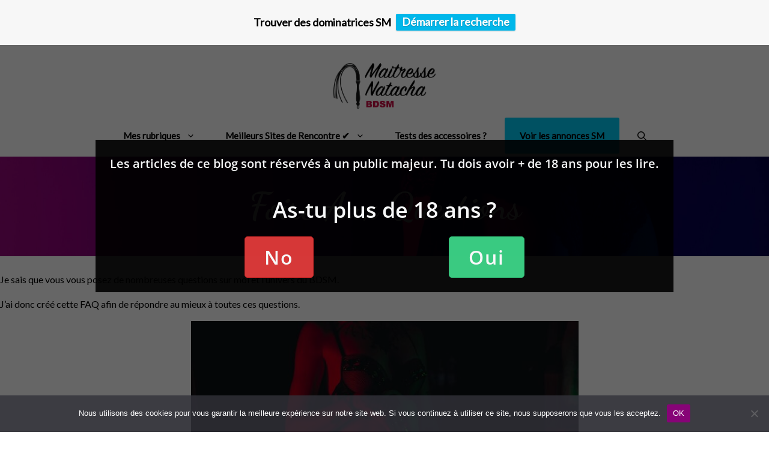

--- FILE ---
content_type: text/html; charset=UTF-8
request_url: https://www.maitresse-natacha-bdsm.com/faq/
body_size: 23772
content:
<!DOCTYPE html>
<html lang="fr-FR">
<head>
	<meta charset="UTF-8">
	<meta name='robots' content='index, follow, max-image-preview:large, max-snippet:-1, max-video-preview:-1' />
<meta name="viewport" content="width=device-width, initial-scale=1">
	<!-- This site is optimized with the Yoast SEO plugin v24.9 - https://yoast.com/wordpress/plugins/seo/ -->
	<title>Foire Aux Questions - Maitresse Natacha BDSM</title><link rel="preload" data-rocket-preload as="image" href="https://www.maitresse-natacha-bdsm.com/wp-content/uploads/2021/07/maitresse-bdsm-scaled.jpg" fetchpriority="high"><link rel="preload" data-rocket-preload as="style" href="https://fonts.googleapis.com/css?family=Lato%3Aregular%7CPlayfair%20Display%3Aregular%2Citalic%2C700%2C700italic%2C900%2C900italic%7CDancing%20Script%3Aregular%2C700%7CDosis%3Ainherit%2C400&#038;subset=latin%2Clatin-ext&#038;display=swap" /><link rel="stylesheet" href="https://fonts.googleapis.com/css?family=Lato%3Aregular%7CPlayfair%20Display%3Aregular%2Citalic%2C700%2C700italic%2C900%2C900italic%7CDancing%20Script%3Aregular%2C700%7CDosis%3Ainherit%2C400&#038;subset=latin%2Clatin-ext&#038;display=swap" media="print" onload="this.media='all'" /><noscript><link rel="stylesheet" href="https://fonts.googleapis.com/css?family=Lato%3Aregular%7CPlayfair%20Display%3Aregular%2Citalic%2C700%2C700italic%2C900%2C900italic%7CDancing%20Script%3Aregular%2C700%7CDosis%3Ainherit%2C400&#038;subset=latin%2Clatin-ext&#038;display=swap" /></noscript>
	<meta name="description" content="Qui a créé ce blog ? Quelles sont mes pratiques bdsm préférées ? Je répond à toutes vos questions dans cette FAQ" />
	<link rel="canonical" href="https://www.maitresse-natacha-bdsm.com/faq/" />
	<meta property="og:locale" content="fr_FR" />
	<meta property="og:type" content="article" />
	<meta property="og:title" content="FAQ-maitresse-natacha" />
	<meta property="og:description" content="Qui a créé ce blog ? Quelles sont mes pratiques bdsm préférées ? Je répond à toutes vos questions dans cette FAQ" />
	<meta property="og:url" content="https://www.maitresse-natacha-bdsm.com/faq/" />
	<meta property="og:site_name" content="Maitresse Natacha BDSM" />
	<meta property="article:modified_time" content="2023-01-16T08:58:08+00:00" />
	<meta property="og:image" content="https://www.maitresse-natacha-bdsm.com/wp-content/uploads/2023/01/questions-bdsm.jpg" />
	<meta property="og:image:width" content="800" />
	<meta property="og:image:height" content="533" />
	<meta property="og:image:type" content="image/jpeg" />
	<meta name="twitter:card" content="summary_large_image" />
	<meta name="twitter:title" content="FAQ-maitresse-natacha" />
	<meta name="twitter:description" content="Qui a créé ce blog ? Quelles sont mes pratiques bdsm préférées ? Je répond à toutes vos questions dans cette FAQ" />
	<meta name="twitter:image" content="https://www.maitresse-natacha-bdsm.com/wp-content/uploads/2023/01/questions-bdsm.jpg" />
	<meta name="twitter:label1" content="Durée de lecture estimée" />
	<meta name="twitter:data1" content="7 minutes" />
	<script type="application/ld+json" class="yoast-schema-graph">{"@context":"https://schema.org","@graph":[{"@type":"WebPage","@id":"https://www.maitresse-natacha-bdsm.com/faq/","url":"https://www.maitresse-natacha-bdsm.com/faq/","name":"Foire Aux Questions - Maitresse Natacha BDSM","isPartOf":{"@id":"https://www.maitresse-natacha-bdsm.com/#website"},"primaryImageOfPage":{"@id":"https://www.maitresse-natacha-bdsm.com/faq/#primaryimage"},"image":{"@id":"https://www.maitresse-natacha-bdsm.com/faq/#primaryimage"},"thumbnailUrl":"https://www.maitresse-natacha-bdsm.com/wp-content/uploads/2023/01/questions-bdsm.jpg","datePublished":"2023-01-13T15:31:21+00:00","dateModified":"2023-01-16T08:58:08+00:00","description":"Qui a créé ce blog ? Quelles sont mes pratiques bdsm préférées ? Je répond à toutes vos questions dans cette FAQ","breadcrumb":{"@id":"https://www.maitresse-natacha-bdsm.com/faq/#breadcrumb"},"inLanguage":"fr-FR","potentialAction":[{"@type":"ReadAction","target":["https://www.maitresse-natacha-bdsm.com/faq/"]}]},{"@type":"ImageObject","inLanguage":"fr-FR","@id":"https://www.maitresse-natacha-bdsm.com/faq/#primaryimage","url":"https://www.maitresse-natacha-bdsm.com/wp-content/uploads/2023/01/questions-bdsm.jpg","contentUrl":"https://www.maitresse-natacha-bdsm.com/wp-content/uploads/2023/01/questions-bdsm.jpg","width":800,"height":533,"caption":"questions sur le bdsm"},{"@type":"BreadcrumbList","@id":"https://www.maitresse-natacha-bdsm.com/faq/#breadcrumb","itemListElement":[{"@type":"ListItem","position":1,"name":"Accueil","item":"https://www.maitresse-natacha-bdsm.com/"},{"@type":"ListItem","position":2,"name":"Foire Aux Questions"}]},{"@type":"WebSite","@id":"https://www.maitresse-natacha-bdsm.com/#website","url":"https://www.maitresse-natacha-bdsm.com/","name":"Maitresse Natacha BDSM","description":"Les confessions d&#039;une maitresse BDSM","publisher":{"@id":"https://www.maitresse-natacha-bdsm.com/#/schema/person/290c77ebd1471b7aed3cfa8f54607905"},"potentialAction":[{"@type":"SearchAction","target":{"@type":"EntryPoint","urlTemplate":"https://www.maitresse-natacha-bdsm.com/?s={search_term_string}"},"query-input":{"@type":"PropertyValueSpecification","valueRequired":true,"valueName":"search_term_string"}}],"inLanguage":"fr-FR"},{"@type":["Person","Organization"],"@id":"https://www.maitresse-natacha-bdsm.com/#/schema/person/290c77ebd1471b7aed3cfa8f54607905","name":"Natacha","image":{"@type":"ImageObject","inLanguage":"fr-FR","@id":"https://www.maitresse-natacha-bdsm.com/#/schema/person/image/","url":"https://www.maitresse-natacha-bdsm.com/wp-content/uploads/2021/07/cropped-logo-dominatrice-sm-e1625574071652.png","contentUrl":"https://www.maitresse-natacha-bdsm.com/wp-content/uploads/2021/07/cropped-logo-dominatrice-sm-e1625574071652.png","width":431,"height":384,"caption":"Natacha"},"logo":{"@id":"https://www.maitresse-natacha-bdsm.com/#/schema/person/image/"},"sameAs":["https://www.maitresse-natacha-bdsm.com","https://www.instagram.com/maitresse_natacha_69/"]}]}</script>
	<!-- / Yoast SEO plugin. -->


<link href='https://fonts.gstatic.com' crossorigin rel='preconnect' />
<link href='https://fonts.googleapis.com' crossorigin rel='preconnect' />
		<!-- This site uses the Google Analytics by MonsterInsights plugin v9.10.1 - Using Analytics tracking - https://www.monsterinsights.com/ -->
							<script src="//www.googletagmanager.com/gtag/js?id=G-ZRSTTTLZJ4"  data-cfasync="false" data-wpfc-render="false" async></script>
			<script data-cfasync="false" data-wpfc-render="false">
				var mi_version = '9.10.1';
				var mi_track_user = true;
				var mi_no_track_reason = '';
								var MonsterInsightsDefaultLocations = {"page_location":"https:\/\/www.maitresse-natacha-bdsm.com\/faq\/"};
								if ( typeof MonsterInsightsPrivacyGuardFilter === 'function' ) {
					var MonsterInsightsLocations = (typeof MonsterInsightsExcludeQuery === 'object') ? MonsterInsightsPrivacyGuardFilter( MonsterInsightsExcludeQuery ) : MonsterInsightsPrivacyGuardFilter( MonsterInsightsDefaultLocations );
				} else {
					var MonsterInsightsLocations = (typeof MonsterInsightsExcludeQuery === 'object') ? MonsterInsightsExcludeQuery : MonsterInsightsDefaultLocations;
				}

								var disableStrs = [
										'ga-disable-G-ZRSTTTLZJ4',
									];

				/* Function to detect opted out users */
				function __gtagTrackerIsOptedOut() {
					for (var index = 0; index < disableStrs.length; index++) {
						if (document.cookie.indexOf(disableStrs[index] + '=true') > -1) {
							return true;
						}
					}

					return false;
				}

				/* Disable tracking if the opt-out cookie exists. */
				if (__gtagTrackerIsOptedOut()) {
					for (var index = 0; index < disableStrs.length; index++) {
						window[disableStrs[index]] = true;
					}
				}

				/* Opt-out function */
				function __gtagTrackerOptout() {
					for (var index = 0; index < disableStrs.length; index++) {
						document.cookie = disableStrs[index] + '=true; expires=Thu, 31 Dec 2099 23:59:59 UTC; path=/';
						window[disableStrs[index]] = true;
					}
				}

				if ('undefined' === typeof gaOptout) {
					function gaOptout() {
						__gtagTrackerOptout();
					}
				}
								window.dataLayer = window.dataLayer || [];

				window.MonsterInsightsDualTracker = {
					helpers: {},
					trackers: {},
				};
				if (mi_track_user) {
					function __gtagDataLayer() {
						dataLayer.push(arguments);
					}

					function __gtagTracker(type, name, parameters) {
						if (!parameters) {
							parameters = {};
						}

						if (parameters.send_to) {
							__gtagDataLayer.apply(null, arguments);
							return;
						}

						if (type === 'event') {
														parameters.send_to = monsterinsights_frontend.v4_id;
							var hookName = name;
							if (typeof parameters['event_category'] !== 'undefined') {
								hookName = parameters['event_category'] + ':' + name;
							}

							if (typeof MonsterInsightsDualTracker.trackers[hookName] !== 'undefined') {
								MonsterInsightsDualTracker.trackers[hookName](parameters);
							} else {
								__gtagDataLayer('event', name, parameters);
							}
							
						} else {
							__gtagDataLayer.apply(null, arguments);
						}
					}

					__gtagTracker('js', new Date());
					__gtagTracker('set', {
						'developer_id.dZGIzZG': true,
											});
					if ( MonsterInsightsLocations.page_location ) {
						__gtagTracker('set', MonsterInsightsLocations);
					}
										__gtagTracker('config', 'G-ZRSTTTLZJ4', {"forceSSL":"true","link_attribution":"true"} );
										window.gtag = __gtagTracker;										(function () {
						/* https://developers.google.com/analytics/devguides/collection/analyticsjs/ */
						/* ga and __gaTracker compatibility shim. */
						var noopfn = function () {
							return null;
						};
						var newtracker = function () {
							return new Tracker();
						};
						var Tracker = function () {
							return null;
						};
						var p = Tracker.prototype;
						p.get = noopfn;
						p.set = noopfn;
						p.send = function () {
							var args = Array.prototype.slice.call(arguments);
							args.unshift('send');
							__gaTracker.apply(null, args);
						};
						var __gaTracker = function () {
							var len = arguments.length;
							if (len === 0) {
								return;
							}
							var f = arguments[len - 1];
							if (typeof f !== 'object' || f === null || typeof f.hitCallback !== 'function') {
								if ('send' === arguments[0]) {
									var hitConverted, hitObject = false, action;
									if ('event' === arguments[1]) {
										if ('undefined' !== typeof arguments[3]) {
											hitObject = {
												'eventAction': arguments[3],
												'eventCategory': arguments[2],
												'eventLabel': arguments[4],
												'value': arguments[5] ? arguments[5] : 1,
											}
										}
									}
									if ('pageview' === arguments[1]) {
										if ('undefined' !== typeof arguments[2]) {
											hitObject = {
												'eventAction': 'page_view',
												'page_path': arguments[2],
											}
										}
									}
									if (typeof arguments[2] === 'object') {
										hitObject = arguments[2];
									}
									if (typeof arguments[5] === 'object') {
										Object.assign(hitObject, arguments[5]);
									}
									if ('undefined' !== typeof arguments[1].hitType) {
										hitObject = arguments[1];
										if ('pageview' === hitObject.hitType) {
											hitObject.eventAction = 'page_view';
										}
									}
									if (hitObject) {
										action = 'timing' === arguments[1].hitType ? 'timing_complete' : hitObject.eventAction;
										hitConverted = mapArgs(hitObject);
										__gtagTracker('event', action, hitConverted);
									}
								}
								return;
							}

							function mapArgs(args) {
								var arg, hit = {};
								var gaMap = {
									'eventCategory': 'event_category',
									'eventAction': 'event_action',
									'eventLabel': 'event_label',
									'eventValue': 'event_value',
									'nonInteraction': 'non_interaction',
									'timingCategory': 'event_category',
									'timingVar': 'name',
									'timingValue': 'value',
									'timingLabel': 'event_label',
									'page': 'page_path',
									'location': 'page_location',
									'title': 'page_title',
									'referrer' : 'page_referrer',
								};
								for (arg in args) {
																		if (!(!args.hasOwnProperty(arg) || !gaMap.hasOwnProperty(arg))) {
										hit[gaMap[arg]] = args[arg];
									} else {
										hit[arg] = args[arg];
									}
								}
								return hit;
							}

							try {
								f.hitCallback();
							} catch (ex) {
							}
						};
						__gaTracker.create = newtracker;
						__gaTracker.getByName = newtracker;
						__gaTracker.getAll = function () {
							return [];
						};
						__gaTracker.remove = noopfn;
						__gaTracker.loaded = true;
						window['__gaTracker'] = __gaTracker;
					})();
									} else {
										console.log("");
					(function () {
						function __gtagTracker() {
							return null;
						}

						window['__gtagTracker'] = __gtagTracker;
						window['gtag'] = __gtagTracker;
					})();
									}
			</script>
							<!-- / Google Analytics by MonsterInsights -->
		
<link rel='stylesheet' id='sbi_styles-css' href='https://www.maitresse-natacha-bdsm.com/wp-content/plugins/instagram-feed/css/sbi-styles.min.css?ver=6.8.0' media='all' />
<style id='wp-emoji-styles-inline-css'>

	img.wp-smiley, img.emoji {
		display: inline !important;
		border: none !important;
		box-shadow: none !important;
		height: 1em !important;
		width: 1em !important;
		margin: 0 0.07em !important;
		vertical-align: -0.1em !important;
		background: none !important;
		padding: 0 !important;
	}
</style>
<link rel='stylesheet' id='wp-block-library-css' href='https://www.maitresse-natacha-bdsm.com/wp-includes/css/dist/block-library/style.min.css?ver=6.6.4' media='all' />
<style id='classic-theme-styles-inline-css'>
/*! This file is auto-generated */
.wp-block-button__link{color:#fff;background-color:#32373c;border-radius:9999px;box-shadow:none;text-decoration:none;padding:calc(.667em + 2px) calc(1.333em + 2px);font-size:1.125em}.wp-block-file__button{background:#32373c;color:#fff;text-decoration:none}
</style>
<style id='global-styles-inline-css'>
:root{--wp--preset--aspect-ratio--square: 1;--wp--preset--aspect-ratio--4-3: 4/3;--wp--preset--aspect-ratio--3-4: 3/4;--wp--preset--aspect-ratio--3-2: 3/2;--wp--preset--aspect-ratio--2-3: 2/3;--wp--preset--aspect-ratio--16-9: 16/9;--wp--preset--aspect-ratio--9-16: 9/16;--wp--preset--color--black: #000000;--wp--preset--color--cyan-bluish-gray: #abb8c3;--wp--preset--color--white: #ffffff;--wp--preset--color--pale-pink: #f78da7;--wp--preset--color--vivid-red: #cf2e2e;--wp--preset--color--luminous-vivid-orange: #ff6900;--wp--preset--color--luminous-vivid-amber: #fcb900;--wp--preset--color--light-green-cyan: #7bdcb5;--wp--preset--color--vivid-green-cyan: #00d084;--wp--preset--color--pale-cyan-blue: #8ed1fc;--wp--preset--color--vivid-cyan-blue: #0693e3;--wp--preset--color--vivid-purple: #9b51e0;--wp--preset--color--contrast: var(--contrast);--wp--preset--color--contrast-2: var(--contrast-2);--wp--preset--color--contrast-3: var(--contrast-3);--wp--preset--color--base: var(--base);--wp--preset--color--base-2: var(--base-2);--wp--preset--color--base-3: var(--base-3);--wp--preset--color--accent: var(--accent);--wp--preset--gradient--vivid-cyan-blue-to-vivid-purple: linear-gradient(135deg,rgba(6,147,227,1) 0%,rgb(155,81,224) 100%);--wp--preset--gradient--light-green-cyan-to-vivid-green-cyan: linear-gradient(135deg,rgb(122,220,180) 0%,rgb(0,208,130) 100%);--wp--preset--gradient--luminous-vivid-amber-to-luminous-vivid-orange: linear-gradient(135deg,rgba(252,185,0,1) 0%,rgba(255,105,0,1) 100%);--wp--preset--gradient--luminous-vivid-orange-to-vivid-red: linear-gradient(135deg,rgba(255,105,0,1) 0%,rgb(207,46,46) 100%);--wp--preset--gradient--very-light-gray-to-cyan-bluish-gray: linear-gradient(135deg,rgb(238,238,238) 0%,rgb(169,184,195) 100%);--wp--preset--gradient--cool-to-warm-spectrum: linear-gradient(135deg,rgb(74,234,220) 0%,rgb(151,120,209) 20%,rgb(207,42,186) 40%,rgb(238,44,130) 60%,rgb(251,105,98) 80%,rgb(254,248,76) 100%);--wp--preset--gradient--blush-light-purple: linear-gradient(135deg,rgb(255,206,236) 0%,rgb(152,150,240) 100%);--wp--preset--gradient--blush-bordeaux: linear-gradient(135deg,rgb(254,205,165) 0%,rgb(254,45,45) 50%,rgb(107,0,62) 100%);--wp--preset--gradient--luminous-dusk: linear-gradient(135deg,rgb(255,203,112) 0%,rgb(199,81,192) 50%,rgb(65,88,208) 100%);--wp--preset--gradient--pale-ocean: linear-gradient(135deg,rgb(255,245,203) 0%,rgb(182,227,212) 50%,rgb(51,167,181) 100%);--wp--preset--gradient--electric-grass: linear-gradient(135deg,rgb(202,248,128) 0%,rgb(113,206,126) 100%);--wp--preset--gradient--midnight: linear-gradient(135deg,rgb(2,3,129) 0%,rgb(40,116,252) 100%);--wp--preset--font-size--small: 13px;--wp--preset--font-size--medium: 20px;--wp--preset--font-size--large: 36px;--wp--preset--font-size--x-large: 42px;--wp--preset--spacing--20: 0.44rem;--wp--preset--spacing--30: 0.67rem;--wp--preset--spacing--40: 1rem;--wp--preset--spacing--50: 1.5rem;--wp--preset--spacing--60: 2.25rem;--wp--preset--spacing--70: 3.38rem;--wp--preset--spacing--80: 5.06rem;--wp--preset--shadow--natural: 6px 6px 9px rgba(0, 0, 0, 0.2);--wp--preset--shadow--deep: 12px 12px 50px rgba(0, 0, 0, 0.4);--wp--preset--shadow--sharp: 6px 6px 0px rgba(0, 0, 0, 0.2);--wp--preset--shadow--outlined: 6px 6px 0px -3px rgba(255, 255, 255, 1), 6px 6px rgba(0, 0, 0, 1);--wp--preset--shadow--crisp: 6px 6px 0px rgba(0, 0, 0, 1);}:where(.is-layout-flex){gap: 0.5em;}:where(.is-layout-grid){gap: 0.5em;}body .is-layout-flex{display: flex;}.is-layout-flex{flex-wrap: wrap;align-items: center;}.is-layout-flex > :is(*, div){margin: 0;}body .is-layout-grid{display: grid;}.is-layout-grid > :is(*, div){margin: 0;}:where(.wp-block-columns.is-layout-flex){gap: 2em;}:where(.wp-block-columns.is-layout-grid){gap: 2em;}:where(.wp-block-post-template.is-layout-flex){gap: 1.25em;}:where(.wp-block-post-template.is-layout-grid){gap: 1.25em;}.has-black-color{color: var(--wp--preset--color--black) !important;}.has-cyan-bluish-gray-color{color: var(--wp--preset--color--cyan-bluish-gray) !important;}.has-white-color{color: var(--wp--preset--color--white) !important;}.has-pale-pink-color{color: var(--wp--preset--color--pale-pink) !important;}.has-vivid-red-color{color: var(--wp--preset--color--vivid-red) !important;}.has-luminous-vivid-orange-color{color: var(--wp--preset--color--luminous-vivid-orange) !important;}.has-luminous-vivid-amber-color{color: var(--wp--preset--color--luminous-vivid-amber) !important;}.has-light-green-cyan-color{color: var(--wp--preset--color--light-green-cyan) !important;}.has-vivid-green-cyan-color{color: var(--wp--preset--color--vivid-green-cyan) !important;}.has-pale-cyan-blue-color{color: var(--wp--preset--color--pale-cyan-blue) !important;}.has-vivid-cyan-blue-color{color: var(--wp--preset--color--vivid-cyan-blue) !important;}.has-vivid-purple-color{color: var(--wp--preset--color--vivid-purple) !important;}.has-black-background-color{background-color: var(--wp--preset--color--black) !important;}.has-cyan-bluish-gray-background-color{background-color: var(--wp--preset--color--cyan-bluish-gray) !important;}.has-white-background-color{background-color: var(--wp--preset--color--white) !important;}.has-pale-pink-background-color{background-color: var(--wp--preset--color--pale-pink) !important;}.has-vivid-red-background-color{background-color: var(--wp--preset--color--vivid-red) !important;}.has-luminous-vivid-orange-background-color{background-color: var(--wp--preset--color--luminous-vivid-orange) !important;}.has-luminous-vivid-amber-background-color{background-color: var(--wp--preset--color--luminous-vivid-amber) !important;}.has-light-green-cyan-background-color{background-color: var(--wp--preset--color--light-green-cyan) !important;}.has-vivid-green-cyan-background-color{background-color: var(--wp--preset--color--vivid-green-cyan) !important;}.has-pale-cyan-blue-background-color{background-color: var(--wp--preset--color--pale-cyan-blue) !important;}.has-vivid-cyan-blue-background-color{background-color: var(--wp--preset--color--vivid-cyan-blue) !important;}.has-vivid-purple-background-color{background-color: var(--wp--preset--color--vivid-purple) !important;}.has-black-border-color{border-color: var(--wp--preset--color--black) !important;}.has-cyan-bluish-gray-border-color{border-color: var(--wp--preset--color--cyan-bluish-gray) !important;}.has-white-border-color{border-color: var(--wp--preset--color--white) !important;}.has-pale-pink-border-color{border-color: var(--wp--preset--color--pale-pink) !important;}.has-vivid-red-border-color{border-color: var(--wp--preset--color--vivid-red) !important;}.has-luminous-vivid-orange-border-color{border-color: var(--wp--preset--color--luminous-vivid-orange) !important;}.has-luminous-vivid-amber-border-color{border-color: var(--wp--preset--color--luminous-vivid-amber) !important;}.has-light-green-cyan-border-color{border-color: var(--wp--preset--color--light-green-cyan) !important;}.has-vivid-green-cyan-border-color{border-color: var(--wp--preset--color--vivid-green-cyan) !important;}.has-pale-cyan-blue-border-color{border-color: var(--wp--preset--color--pale-cyan-blue) !important;}.has-vivid-cyan-blue-border-color{border-color: var(--wp--preset--color--vivid-cyan-blue) !important;}.has-vivid-purple-border-color{border-color: var(--wp--preset--color--vivid-purple) !important;}.has-vivid-cyan-blue-to-vivid-purple-gradient-background{background: var(--wp--preset--gradient--vivid-cyan-blue-to-vivid-purple) !important;}.has-light-green-cyan-to-vivid-green-cyan-gradient-background{background: var(--wp--preset--gradient--light-green-cyan-to-vivid-green-cyan) !important;}.has-luminous-vivid-amber-to-luminous-vivid-orange-gradient-background{background: var(--wp--preset--gradient--luminous-vivid-amber-to-luminous-vivid-orange) !important;}.has-luminous-vivid-orange-to-vivid-red-gradient-background{background: var(--wp--preset--gradient--luminous-vivid-orange-to-vivid-red) !important;}.has-very-light-gray-to-cyan-bluish-gray-gradient-background{background: var(--wp--preset--gradient--very-light-gray-to-cyan-bluish-gray) !important;}.has-cool-to-warm-spectrum-gradient-background{background: var(--wp--preset--gradient--cool-to-warm-spectrum) !important;}.has-blush-light-purple-gradient-background{background: var(--wp--preset--gradient--blush-light-purple) !important;}.has-blush-bordeaux-gradient-background{background: var(--wp--preset--gradient--blush-bordeaux) !important;}.has-luminous-dusk-gradient-background{background: var(--wp--preset--gradient--luminous-dusk) !important;}.has-pale-ocean-gradient-background{background: var(--wp--preset--gradient--pale-ocean) !important;}.has-electric-grass-gradient-background{background: var(--wp--preset--gradient--electric-grass) !important;}.has-midnight-gradient-background{background: var(--wp--preset--gradient--midnight) !important;}.has-small-font-size{font-size: var(--wp--preset--font-size--small) !important;}.has-medium-font-size{font-size: var(--wp--preset--font-size--medium) !important;}.has-large-font-size{font-size: var(--wp--preset--font-size--large) !important;}.has-x-large-font-size{font-size: var(--wp--preset--font-size--x-large) !important;}
:where(.wp-block-post-template.is-layout-flex){gap: 1.25em;}:where(.wp-block-post-template.is-layout-grid){gap: 1.25em;}
:where(.wp-block-columns.is-layout-flex){gap: 2em;}:where(.wp-block-columns.is-layout-grid){gap: 2em;}
:root :where(.wp-block-pullquote){font-size: 1.5em;line-height: 1.6;}
</style>
<link rel='stylesheet' id='cookie-notice-front-css' href='https://www.maitresse-natacha-bdsm.com/wp-content/plugins/cookie-notice/css/front.min.css?ver=2.5.6' media='all' />
<link rel='stylesheet' id='dashicons-css' href='https://www.maitresse-natacha-bdsm.com/wp-includes/css/dashicons.min.css?ver=6.6.4' media='all' />
<link rel='stylesheet' id='to-top-css' href='https://www.maitresse-natacha-bdsm.com/wp-content/plugins/to-top/public/css/to-top-public.css?ver=2.5.4' media='all' />
<link rel='stylesheet' id='usp_style-css' href='https://www.maitresse-natacha-bdsm.com/wp-content/plugins/user-submitted-posts/resources/usp.css?ver=20250329' media='all' />
<link rel='stylesheet' id='wp-show-posts-css' href='https://www.maitresse-natacha-bdsm.com/wp-content/plugins/wp-show-posts/css/wp-show-posts-min.css?ver=1.1.6' media='all' />
<link rel='stylesheet' id='wpfront-notification-bar-css' href='https://www.maitresse-natacha-bdsm.com/wp-content/plugins/wpfront-notification-bar/css/wpfront-notification-bar.min.css?ver=3.4.2.04051' media='all' />
<link rel='stylesheet' id='generate-widget-areas-css' href='https://www.maitresse-natacha-bdsm.com/wp-content/themes/generatepress/assets/css/components/widget-areas.min.css?ver=3.5.1' media='all' />
<link rel='stylesheet' id='generate-style-css' href='https://www.maitresse-natacha-bdsm.com/wp-content/themes/generatepress/assets/css/main.min.css?ver=3.5.1' media='all' />
<style id='generate-style-inline-css'>
.no-featured-image-padding .featured-image {margin-left:-20px;margin-right:-20px;}.post-image-above-header .no-featured-image-padding .inside-article .featured-image {margin-top:-20px;}@media (max-width:768px){.no-featured-image-padding .featured-image {margin-left:-20px;margin-right:-20px;}.post-image-above-header .no-featured-image-padding .inside-article .featured-image {margin-top:-18px;}}
body{background-color:#ffffff;color:#050505;}a{color:#870377;}a:visited{color:#666666;}a:hover, a:focus, a:active{color:#968787;}.wp-block-group__inner-container{max-width:1200px;margin-left:auto;margin-right:auto;}.site-header .header-image{width:170px;}.navigation-search{position:absolute;left:-99999px;pointer-events:none;visibility:hidden;z-index:20;width:100%;top:0;transition:opacity 100ms ease-in-out;opacity:0;}.navigation-search.nav-search-active{left:0;right:0;pointer-events:auto;visibility:visible;opacity:1;}.navigation-search input[type="search"]{outline:0;border:0;vertical-align:bottom;line-height:1;opacity:0.9;width:100%;z-index:20;border-radius:0;-webkit-appearance:none;height:60px;}.navigation-search input::-ms-clear{display:none;width:0;height:0;}.navigation-search input::-ms-reveal{display:none;width:0;height:0;}.navigation-search input::-webkit-search-decoration, .navigation-search input::-webkit-search-cancel-button, .navigation-search input::-webkit-search-results-button, .navigation-search input::-webkit-search-results-decoration{display:none;}.gen-sidebar-nav .navigation-search{top:auto;bottom:0;}:root{--contrast:#222222;--contrast-2:#575760;--contrast-3:#b2b2be;--base:#f0f0f0;--base-2:#f7f8f9;--base-3:#ffffff;--accent:#1e73be;}:root .has-contrast-color{color:var(--contrast);}:root .has-contrast-background-color{background-color:var(--contrast);}:root .has-contrast-2-color{color:var(--contrast-2);}:root .has-contrast-2-background-color{background-color:var(--contrast-2);}:root .has-contrast-3-color{color:var(--contrast-3);}:root .has-contrast-3-background-color{background-color:var(--contrast-3);}:root .has-base-color{color:var(--base);}:root .has-base-background-color{background-color:var(--base);}:root .has-base-2-color{color:var(--base-2);}:root .has-base-2-background-color{background-color:var(--base-2);}:root .has-base-3-color{color:var(--base-3);}:root .has-base-3-background-color{background-color:var(--base-3);}:root .has-accent-color{color:var(--accent);}:root .has-accent-background-color{background-color:var(--accent);}body, button, input, select, textarea{font-family:"Lato", sans-serif;font-size:16px;}body{line-height:1.6;}p{margin-bottom:1em;}.entry-content > [class*="wp-block-"]:not(:last-child):not(.wp-block-heading){margin-bottom:1em;}.top-bar{font-family:"Playfair Display", serif;font-size:15px;}.main-title{font-family:"Lato", sans-serif;font-size:30px;}.site-description{font-family:"Lato", sans-serif;font-size:16px;}.main-navigation a, .menu-toggle{font-family:"Lato", sans-serif;font-weight:bold;font-size:18px;}.main-navigation .menu-bar-items{font-size:18px;}.main-navigation .main-nav ul ul li a{font-size:15px;}.widget-title{font-family:"Lato", sans-serif;font-size:18px;margin-bottom:20px;}.sidebar .widget, .footer-widgets .widget{font-size:16px;}button:not(.menu-toggle),html input[type="button"],input[type="reset"],input[type="submit"],.button,.wp-block-button .wp-block-button__link{font-family:"Lato", sans-serif;font-size:18px;}h1{font-family:"Dancing Script", handwriting;font-weight:bold;font-size:62px;line-height:1.4em;margin-bottom:10px;}h2{font-family:"Lato", sans-serif;font-weight:bold;font-size:28px;margin-bottom:10px;}h3{font-family:"Lato", sans-serif;font-weight:bold;font-size:22px;line-height:1.7em;}h4{font-family:"Lato", sans-serif;font-size:20px;line-height:1.8em;}h5{font-family:"Lato", sans-serif;font-size:inherit;}h6{font-family:"Lato", sans-serif;}.site-info{font-family:"Lato", sans-serif;}@media (max-width:768px){h1{font-size:22px;}h2{font-size:24px;}}.top-bar{background-color:#f2e3e3;color:#72727f;}.top-bar a{color:#72727f;}.top-bar a:hover{color:#878996;}.site-header{background-color:#ffffff;color:#070707;}.site-header a{color:#000000;}.site-header a:hover{color:#878996;}.main-title a,.main-title a:hover{color:#050505;}.site-description{color:#050505;}.mobile-menu-control-wrapper .menu-toggle,.mobile-menu-control-wrapper .menu-toggle:hover,.mobile-menu-control-wrapper .menu-toggle:focus,.has-inline-mobile-toggle #site-navigation.toggled{background-color:rgba(0, 0, 0, 0.02);}.main-navigation,.main-navigation ul ul{background-color:#ffffff;}.main-navigation .main-nav ul li a, .main-navigation .menu-toggle, .main-navigation .menu-bar-items{color:#000000;}.main-navigation .main-nav ul li:not([class*="current-menu-"]):hover > a, .main-navigation .main-nav ul li:not([class*="current-menu-"]):focus > a, .main-navigation .main-nav ul li.sfHover:not([class*="current-menu-"]) > a, .main-navigation .menu-bar-item:hover > a, .main-navigation .menu-bar-item.sfHover > a{color:#72727f;background-color:#ffffff;}button.menu-toggle:hover,button.menu-toggle:focus{color:#000000;}.main-navigation .main-nav ul li[class*="current-menu-"] > a{color:#000000;}.navigation-search input[type="search"],.navigation-search input[type="search"]:active, .navigation-search input[type="search"]:focus, .main-navigation .main-nav ul li.search-item.active > a, .main-navigation .menu-bar-items .search-item.active > a{color:#72727f;background-color:#ffffff;}.main-navigation ul ul{background-color:#ffffff;}.separate-containers .inside-article, .separate-containers .comments-area, .separate-containers .page-header, .one-container .container, .separate-containers .paging-navigation, .inside-page-header{color:#000000;background-color:#ffffff;}.inside-article a,.paging-navigation a,.comments-area a,.page-header a{color:#870377;}.entry-header h1,.page-header h1{color:#000000;}.entry-title a{color:#000000;}.entry-title a:hover{color:#878996;}.entry-meta{color:#72727f;}.entry-meta a{color:#72727f;}.entry-meta a:hover{color:#878996;}h1{color:#ffffff;}h2{color:#000000;}h3{color:#000000;}h4{color:#000000;}h5{color:#000000;}.sidebar .widget{color:#000000;background-color:#ffffff;}.sidebar .widget a{color:#000000;}.sidebar .widget a:hover{color:#878996;}.sidebar .widget .widget-title{color:#000000;}.footer-widgets{color:#000000;background-color:#ece6f0;}.footer-widgets a{color:#000000;}.footer-widgets a:hover{color:#878996;}.footer-widgets .widget-title{color:#000000;}.site-info{color:#000000;background-color:#ece6f0;}.site-info a{color:#000000;}.site-info a:hover{color:#878996;}.footer-bar .widget_nav_menu .current-menu-item a{color:#878996;}input[type="text"],input[type="email"],input[type="url"],input[type="password"],input[type="search"],input[type="tel"],input[type="number"],textarea,select{color:#000000;background-color:#fafafa;border-color:#cccccc;}input[type="text"]:focus,input[type="email"]:focus,input[type="url"]:focus,input[type="password"]:focus,input[type="search"]:focus,input[type="tel"]:focus,input[type="number"]:focus,textarea:focus,select:focus{color:#000000;background-color:#ffffff;border-color:#bfbfbf;}button,html input[type="button"],input[type="reset"],input[type="submit"],a.button,a.wp-block-button__link:not(.has-background){color:#ffffff;background-color:#870377;}button:hover,html input[type="button"]:hover,input[type="reset"]:hover,input[type="submit"]:hover,a.button:hover,button:focus,html input[type="button"]:focus,input[type="reset"]:focus,input[type="submit"]:focus,a.button:focus,a.wp-block-button__link:not(.has-background):active,a.wp-block-button__link:not(.has-background):focus,a.wp-block-button__link:not(.has-background):hover{color:#ffffff;background-color:rgba(135,3,120,0.32);}a.generate-back-to-top{background-color:#e5ced6;color:#ffffff;}a.generate-back-to-top:hover,a.generate-back-to-top:focus{background-color:#e5ced6;color:#ffffff;}:root{--gp-search-modal-bg-color:var(--base-3);--gp-search-modal-text-color:var(--contrast);--gp-search-modal-overlay-bg-color:rgba(0,0,0,0.2);}@media (max-width: 665px){.main-navigation .menu-bar-item:hover > a, .main-navigation .menu-bar-item.sfHover > a{background:none;color:#000000;}}.inside-top-bar{padding:5px 10px 5px 10px;}.inside-header{padding:30px 20px 10px 20px;}.nav-below-header .main-navigation .inside-navigation.grid-container, .nav-above-header .main-navigation .inside-navigation.grid-container{padding:0px 5px 0px 5px;}.separate-containers .inside-article, .separate-containers .comments-area, .separate-containers .page-header, .separate-containers .paging-navigation, .one-container .site-content, .inside-page-header{padding:20px 20px 100px 20px;}.site-main .wp-block-group__inner-container{padding:20px 20px 100px 20px;}.separate-containers .paging-navigation{padding-top:20px;padding-bottom:20px;}.entry-content .alignwide, body:not(.no-sidebar) .entry-content .alignfull{margin-left:-20px;width:calc(100% + 40px);max-width:calc(100% + 40px);}.one-container.right-sidebar .site-main,.one-container.both-right .site-main{margin-right:20px;}.one-container.left-sidebar .site-main,.one-container.both-left .site-main{margin-left:20px;}.one-container.both-sidebars .site-main{margin:0px 20px 0px 20px;}.sidebar .widget, .page-header, .widget-area .main-navigation, .site-main > *{margin-bottom:40px;}.separate-containers .site-main{margin:40px;}.both-right .inside-left-sidebar,.both-left .inside-left-sidebar{margin-right:20px;}.both-right .inside-right-sidebar,.both-left .inside-right-sidebar{margin-left:20px;}.one-container.archive .post:not(:last-child):not(.is-loop-template-item), .one-container.blog .post:not(:last-child):not(.is-loop-template-item){padding-bottom:100px;}.separate-containers .featured-image{margin-top:40px;}.separate-containers .inside-right-sidebar, .separate-containers .inside-left-sidebar{margin-top:40px;margin-bottom:40px;}.main-navigation .main-nav ul li a,.menu-toggle,.main-navigation .menu-bar-item > a{padding-left:25px;padding-right:25px;line-height:90px;}.main-navigation .main-nav ul ul li a{padding:11px 25px 11px 25px;}.main-navigation ul ul{width:329px;}.navigation-search input[type="search"]{height:90px;}.rtl .menu-item-has-children .dropdown-menu-toggle{padding-left:25px;}.menu-item-has-children .dropdown-menu-toggle{padding-right:25px;}.menu-item-has-children ul .dropdown-menu-toggle{padding-top:11px;padding-bottom:11px;margin-top:-11px;}.rtl .main-navigation .main-nav ul li.menu-item-has-children > a{padding-right:25px;}.widget-area .widget{padding:0px 0px 20px 20px;}.footer-widgets-container{padding:100px 20px 20px 20px;}.inside-site-info{padding:40px 20px 40px 20px;}@media (max-width:768px){.separate-containers .inside-article, .separate-containers .comments-area, .separate-containers .page-header, .separate-containers .paging-navigation, .one-container .site-content, .inside-page-header{padding:18px 20px 80px 20px;}.site-main .wp-block-group__inner-container{padding:18px 20px 80px 20px;}.inside-header{padding-top:21px;padding-right:20px;padding-bottom:10px;padding-left:20px;}.widget-area .widget{padding-top:0px;padding-right:0px;padding-bottom:20px;padding-left:0px;}.inside-site-info{padding-right:10px;padding-left:10px;}.entry-content .alignwide, body:not(.no-sidebar) .entry-content .alignfull{margin-left:-20px;width:calc(100% + 40px);max-width:calc(100% + 40px);}.one-container .site-main .paging-navigation{margin-bottom:40px;}}/* End cached CSS */.is-right-sidebar{width:25%;}.is-left-sidebar{width:25%;}.site-content .content-area{width:100%;}@media (max-width: 665px){.main-navigation .menu-toggle,.sidebar-nav-mobile:not(#sticky-placeholder){display:block;}.main-navigation ul,.gen-sidebar-nav,.main-navigation:not(.slideout-navigation):not(.toggled) .main-nav > ul,.has-inline-mobile-toggle #site-navigation .inside-navigation > *:not(.navigation-search):not(.main-nav){display:none;}.nav-align-right .inside-navigation,.nav-align-center .inside-navigation{justify-content:space-between;}}
.dynamic-author-image-rounded{border-radius:100%;}.dynamic-featured-image, .dynamic-author-image{vertical-align:middle;}.one-container.blog .dynamic-content-template:not(:last-child), .one-container.archive .dynamic-content-template:not(:last-child){padding-bottom:0px;}.dynamic-entry-excerpt > p:last-child{margin-bottom:0px;}
.main-navigation .main-nav ul li a,.menu-toggle,.main-navigation .menu-bar-item > a{transition: line-height 300ms ease}.main-navigation.toggled .main-nav > ul{background-color: #ffffff}.sticky-enabled .gen-sidebar-nav.is_stuck .main-navigation {margin-bottom: 0px;}.sticky-enabled .gen-sidebar-nav.is_stuck {z-index: 500;}.sticky-enabled .main-navigation.is_stuck {box-shadow: 0 2px 2px -2px rgba(0, 0, 0, .2);}.navigation-stick:not(.gen-sidebar-nav) {left: 0;right: 0;width: 100% !important;}.nav-float-right .navigation-stick {width: 100% !important;left: 0;}.nav-float-right .navigation-stick .navigation-branding {margin-right: auto;}.main-navigation.has-sticky-branding:not(.grid-container) .inside-navigation:not(.grid-container) .navigation-branding{margin-left: 10px;}.main-navigation.navigation-stick.has-sticky-branding .inside-navigation.grid-container{padding-left:20px;padding-right:20px;}@media (max-width:768px){.main-navigation.navigation-stick.has-sticky-branding .inside-navigation.grid-container{padding-left:0;padding-right:0;}}
h2.entry-title{font-size:26px;line-height:1.5em;}@media (max-width: 1024px){.main-navigation:not(.slideout-navigation) a, .main-navigation .menu-toggle, .main-navigation .menu-bar-items{font-size:20px;}.main-navigation:not(.slideout-navigation) .main-nav ul ul li a{font-size:17px;}}@media (max-width:768px){h2.entry-title{font-size:24px;}}@media (max-width: 665px){.main-navigation:not(.slideout-navigation) a, .main-navigation .menu-toggle, .main-navigation .menu-bar-items{font-size:17px;}.main-navigation:not(.slideout-navigation) .main-nav ul ul li a{font-size:14px;}}
@media (max-width: 665px){.main-navigation .menu-toggle,.main-navigation .mobile-bar-items a,.main-navigation .menu-bar-item > a{padding-left:27px;padding-right:27px;}.main-navigation .main-nav ul li a,.main-navigation .menu-toggle,.main-navigation .mobile-bar-items a,.main-navigation .menu-bar-item > a{line-height:39px;}.main-navigation .site-logo.navigation-logo img, .mobile-header-navigation .site-logo.mobile-header-logo img, .navigation-search input[type="search"]{height:39px;}}.post-image:not(:first-child), .page-content:not(:first-child), .entry-content:not(:first-child), .entry-summary:not(:first-child), footer.entry-meta{margin-top:1.2em;}.post-image-above-header .inside-article div.featured-image, .post-image-above-header .inside-article div.post-image{margin-bottom:1.2em;}@media (max-width: 1024px),(min-width:1025px){.main-navigation.sticky-navigation-transition .main-nav > ul > li > a,.sticky-navigation-transition .menu-toggle,.main-navigation.sticky-navigation-transition .menu-bar-item > a, .sticky-navigation-transition .navigation-branding .main-title{line-height:20px;}.main-navigation.sticky-navigation-transition .site-logo img, .main-navigation.sticky-navigation-transition .navigation-search input[type="search"], .main-navigation.sticky-navigation-transition .navigation-branding img{height:20px;}}
</style>
<style id='akismet-widget-style-inline-css'>

			.a-stats {
				--akismet-color-mid-green: #357b49;
				--akismet-color-white: #fff;
				--akismet-color-light-grey: #f6f7f7;

				max-width: 350px;
				width: auto;
			}

			.a-stats * {
				all: unset;
				box-sizing: border-box;
			}

			.a-stats strong {
				font-weight: 600;
			}

			.a-stats a.a-stats__link,
			.a-stats a.a-stats__link:visited,
			.a-stats a.a-stats__link:active {
				background: var(--akismet-color-mid-green);
				border: none;
				box-shadow: none;
				border-radius: 8px;
				color: var(--akismet-color-white);
				cursor: pointer;
				display: block;
				font-family: -apple-system, BlinkMacSystemFont, 'Segoe UI', 'Roboto', 'Oxygen-Sans', 'Ubuntu', 'Cantarell', 'Helvetica Neue', sans-serif;
				font-weight: 500;
				padding: 12px;
				text-align: center;
				text-decoration: none;
				transition: all 0.2s ease;
			}

			/* Extra specificity to deal with TwentyTwentyOne focus style */
			.widget .a-stats a.a-stats__link:focus {
				background: var(--akismet-color-mid-green);
				color: var(--akismet-color-white);
				text-decoration: none;
			}

			.a-stats a.a-stats__link:hover {
				filter: brightness(110%);
				box-shadow: 0 4px 12px rgba(0, 0, 0, 0.06), 0 0 2px rgba(0, 0, 0, 0.16);
			}

			.a-stats .count {
				color: var(--akismet-color-white);
				display: block;
				font-size: 1.5em;
				line-height: 1.4;
				padding: 0 13px;
				white-space: nowrap;
			}
		
</style>
<link rel='stylesheet' id='mm-compiled-options-mobmenu-css' href='https://www.maitresse-natacha-bdsm.com/wp-content/uploads/dynamic-mobmenu.css?ver=2.8.7-178' media='all' />

<style id='generateblocks-inline-css'>
.gb-button-wrapper{display:flex;flex-wrap:wrap;align-items:flex-start;justify-content:flex-start;clear:both;}.gb-button-wrapper-a0cf9688{justify-content:center;}.gb-button-wrapper a.gb-button-077004e5, .gb-button-wrapper a.gb-button-077004e5:visited{padding:15px 20px;background-color:#870377;color:#ffffff;text-decoration:none;display:inline-flex;align-items:center;justify-content:center;text-align:center;}.gb-button-wrapper a.gb-button-077004e5:hover, .gb-button-wrapper a.gb-button-077004e5:active, .gb-button-wrapper a.gb-button-077004e5:focus{background-color:#222222;color:#ffffff;}.gb-container-e7b8a1f0 > .gb-inside-container{max-width:1200px;margin-left:auto;margin-right:auto;}.gb-grid-wrapper > .gb-grid-column-e7b8a1f0 > .gb-container{display:flex;flex-direction:column;height:100%;}.gb-container-57793cf8{color:#72727f;background-image:url(https://www.maitresse-natacha-bdsm.com/wp-content/uploads/2021/07/maitresse-bdsm-scaled.jpg);background-repeat:no-repeat;background-position:center center;background-size:cover;}.gb-container-57793cf8 > .gb-inside-container{padding:40px 20px;}.gb-grid-wrapper > .gb-grid-column-57793cf8 > .gb-container{display:flex;flex-direction:column;height:100%;}.gb-container-57793cf8.gb-has-dynamic-bg{background-image:var(--background-url);}.gb-container-57793cf8.gb-no-dynamic-bg{background-image:none;}h1.gb-headline-7d308528{text-align:center;margin-bottom:0px;color:#ffffff;}:root{--gb-container-width:1200px;}.gb-container .wp-block-image img{vertical-align:middle;}.gb-grid-wrapper .wp-block-image{margin-bottom:0;}.gb-highlight{background:none;}.gb-shape{line-height:0;}
</style>
<link rel='stylesheet' id='cssmobmenu-icons-css' href='https://www.maitresse-natacha-bdsm.com/wp-content/plugins/mobile-menu/includes/css/mobmenu-icons.css?ver=6.6.4' media='all' />
<link rel='stylesheet' id='cssmobmenu-css' href='https://www.maitresse-natacha-bdsm.com/wp-content/plugins/mobile-menu/includes/css/mobmenu.css?ver=2.8.7' media='all' />
<script src="https://www.maitresse-natacha-bdsm.com/wp-includes/js/jquery/jquery.min.js?ver=3.7.1" id="jquery-core-js"></script>
<script src="https://www.maitresse-natacha-bdsm.com/wp-content/plugins/google-analytics-for-wordpress/assets/js/frontend-gtag.min.js?ver=9.10.1" id="monsterinsights-frontend-script-js" async data-wp-strategy="async"></script>
<script data-cfasync="false" data-wpfc-render="false" id='monsterinsights-frontend-script-js-extra'>var monsterinsights_frontend = {"js_events_tracking":"true","download_extensions":"doc,pdf,ppt,zip,xls,docx,pptx,xlsx","inbound_paths":"[{\"path\":\"\\\/go\\\/\",\"label\":\"affiliate\"},{\"path\":\"\\\/recommend\\\/\",\"label\":\"affiliate\"}]","home_url":"https:\/\/www.maitresse-natacha-bdsm.com","hash_tracking":"false","v4_id":"G-ZRSTTTLZJ4"};</script>
<script id="cookie-notice-front-js-before">
var cnArgs = {"ajaxUrl":"https:\/\/www.maitresse-natacha-bdsm.com\/wp-admin\/admin-ajax.php","nonce":"3913e700d1","hideEffect":"fade","position":"bottom","onScroll":false,"onScrollOffset":100,"onClick":false,"cookieName":"cookie_notice_accepted","cookieTime":2592000,"cookieTimeRejected":2592000,"globalCookie":false,"redirection":false,"cache":true,"revokeCookies":false,"revokeCookiesOpt":"automatic"};
</script>
<script src="https://www.maitresse-natacha-bdsm.com/wp-content/plugins/cookie-notice/js/front.min.js?ver=2.5.6" id="cookie-notice-front-js"></script>
<script src="https://www.maitresse-natacha-bdsm.com/wp-includes/js/jquery/jquery-migrate.min.js?ver=3.4.1" id="jquery-migrate-js"></script>
<script id="to-top-js-extra">
var to_top_options = {"scroll_offset":"100","icon_opacity":"50","style":"icon","icon_type":"dashicons-arrow-up-alt2","icon_color":"#ffffff","icon_bg_color":"#000000","icon_size":"32","border_radius":"5","image":"https:\/\/www.maitresse-natacha-bdsm.com\/wp-content\/plugins\/to-top\/admin\/images\/default.png","image_width":"65","image_alt":"","location":"bottom-right","margin_x":"20","margin_y":"20","show_on_admin":"0","enable_autohide":"0","autohide_time":"2","enable_hide_small_device":"0","small_device_max_width":"640","reset":"0"};
</script>
<script async src="https://www.maitresse-natacha-bdsm.com/wp-content/plugins/to-top/public/js/to-top-public.js?ver=2.5.4" id="to-top-js"></script>
<script src="https://www.maitresse-natacha-bdsm.com/wp-content/plugins/user-submitted-posts/resources/jquery.cookie.js?ver=20250329" id="usp_cookie-js"></script>
<script src="https://www.maitresse-natacha-bdsm.com/wp-content/plugins/user-submitted-posts/resources/jquery.parsley.min.js?ver=20250329" id="usp_parsley-js"></script>
<script id="usp_core-js-before">
var usp_custom_field = "usp_custom_field"; var usp_custom_field_2 = ""; var usp_custom_checkbox = "usp_custom_checkbox"; var usp_case_sensitivity = "false"; var usp_min_images = 0; var usp_max_images = 1; var usp_parsley_error = "Incorrect response."; var usp_multiple_cats = 0; var usp_existing_tags = 0; var usp_recaptcha_disp = "hide"; var usp_recaptcha_vers = 2; var usp_recaptcha_key = ""; var challenge_nonce = "c5f1851d05"; var ajax_url = "https:\/\/www.maitresse-natacha-bdsm.com\/wp-admin\/admin-ajax.php";
</script>
<script src="https://www.maitresse-natacha-bdsm.com/wp-content/plugins/user-submitted-posts/resources/jquery.usp.core.js?ver=20250329" id="usp_core-js"></script>
<script src="https://www.maitresse-natacha-bdsm.com/wp-content/plugins/wpfront-notification-bar/js/wpfront-notification-bar.min.js?ver=3.4.2.04051" id="wpfront-notification-bar-js"></script>
<script src="https://www.maitresse-natacha-bdsm.com/wp-content/plugins/mobile-menu/includes/js/mobmenu.js?ver=2.8.7" id="mobmenujs-js"></script>
<link rel="https://api.w.org/" href="https://www.maitresse-natacha-bdsm.com/wp-json/" /><link rel="alternate" title="JSON" type="application/json" href="https://www.maitresse-natacha-bdsm.com/wp-json/wp/v2/pages/7098" /><link rel="EditURI" type="application/rsd+xml" title="RSD" href="https://www.maitresse-natacha-bdsm.com/xmlrpc.php?rsd" />
<meta name="generator" content="WordPress 6.6.4" />
<link rel='shortlink' href='https://www.maitresse-natacha-bdsm.com/?p=7098' />
<link rel="alternate" title="oEmbed (JSON)" type="application/json+oembed" href="https://www.maitresse-natacha-bdsm.com/wp-json/oembed/1.0/embed?url=https%3A%2F%2Fwww.maitresse-natacha-bdsm.com%2Ffaq%2F" />
<link rel="alternate" title="oEmbed (XML)" type="text/xml+oembed" href="https://www.maitresse-natacha-bdsm.com/wp-json/oembed/1.0/embed?url=https%3A%2F%2Fwww.maitresse-natacha-bdsm.com%2Ffaq%2F&#038;format=xml" />

		<script>
		(function(h,o,t,j,a,r){
			h.hj=h.hj||function(){(h.hj.q=h.hj.q||[]).push(arguments)};
			h._hjSettings={hjid:3114462,hjsv:5};
			a=o.getElementsByTagName('head')[0];
			r=o.createElement('script');r.async=1;
			r.src=t+h._hjSettings.hjid+j+h._hjSettings.hjsv;
			a.appendChild(r);
		})(window,document,'//static.hotjar.com/c/hotjar-','.js?sv=');
		</script>
		<link rel="llms-sitemap" href="https://www.maitresse-natacha-bdsm.com/llms.txt" />
<link rel="icon" href="https://www.maitresse-natacha-bdsm.com/wp-content/uploads/2021/07/cropped-logo-dominatrice-sm-32x32.png" sizes="32x32" />
<link rel="icon" href="https://www.maitresse-natacha-bdsm.com/wp-content/uploads/2021/07/cropped-logo-dominatrice-sm-192x192.png" sizes="192x192" />
<link rel="apple-touch-icon" href="https://www.maitresse-natacha-bdsm.com/wp-content/uploads/2021/07/cropped-logo-dominatrice-sm-180x180.png" />
<meta name="msapplication-TileImage" content="https://www.maitresse-natacha-bdsm.com/wp-content/uploads/2021/07/cropped-logo-dominatrice-sm-270x270.png" />
		<style id="wp-custom-css">
			/* Bouton menu */
.menu-item-3624 {
	background-color: #01CBF5;
	color: white;
	border-radius:3px;
	margin:5px;
}

.menu-item-3624 :hover {
	background-color: #01CBF5 !important;
		color:white !important;

}


.main-navigation .main-nav ul li a, .menu-toggle, .main-navigation .menu-bar-item > a {
	line-height:60px
}

.main-navigation a, .menu-toggle
{
font-size: 15px;
}


/* GeneratePress Site CSS */ /* top bar menu spacing */

.top-bar .widget_nav_menu li {
	margin: 5px 15px;
}

/* no top bar on mobile devices */

@media (max-width: 768px) {
  .top-bar {
    display: none;
  }
}

/* category menu hover lines */

.main-navigation .menu > .menu-item > a::after {
    content: "";
    position: absolute;
    right: 50;
    left: 50%;
    color: #ccabc1;  
    top: 8px; 
    -webkit-transform: translateX(-50%);
    transform: translateX(-50%);
    display: block;
    width: 0;
    height: 2px; 
    background-color: currentColor;
    transition: 0.3s width ease;
}

.main-navigation .menu > .menu-item > a:hover::after,
.main-navigation .menu > .menu-item > a:focus::after,
.main-navigation .menu > .current-menu-item > a::after{
    width: 40px; 
    color: #ccabc1;  
}

/* post meta size */

.post-meta {
	font-size: 14px;
}

.entry-meta {
	font-size: 14px;
}

/* wpsp meta spacing */

.wp-show-posts-entry-meta {
	margin-top: 5px;
}

/* wpsp space between post on mobile */

.wp-show-posts-image {
	margin-top: 20px;
}

/* center footer widgets */

.inside-footer-widgets {
    text-align: center;
}

/* mailchimp form styling */

.mc4wp-form-fields  {
    text-align: center;
}

.mc4wp-form input[type=text], .mc4wp-form input[type=email] {
	background-color: #ffffff;	
	line-height: 30px;
  border: 1px solid #ccabc1;
	border-radius: 0px;
	margin: 2px;
}
 
.mc4wp-form input[type=submit] {
	line-height: 30px;
	border: 1px solid #ccabc1;
  border-radius: 0px;
	margin: 2px;
  transition: all 0.5s ease 0s;
}

@media (max-width: 768px) {
.mc4wp-form input[type=text], .mc4wp-form input[type=email], .mc4wp-form input[type=submit] {
		width: 100%;
	}
}

/* sidebar mailchimp form full width */

.widget .mc4wp-form input[type=text],
.widget .mc4wp-form input[type=email],
.widget .mc4wp-form input[type=submit] {
	width: 100%;
}

/* lightweight social icons */

.lsi-social-icons li a, .lsi-social-icons li a:hover {
padding: 0px !important;
margin: 10px 6px 0px 6px !important;
}
 /* End GeneratePress Site CSS */

.archive > .site > .site-content > .content-area > .site-main > .generate-columns-container > .category-guides-bdsm > .inside-article > .entry-content > .gb-container > .gb-inside-container {
	padding: 0 !important;
  color: red; }

.bg-purple {background-color:#ece6f0;}

.comments-area {margin-left: 20px;
margin-right: 20px;}

/* IBF link */

.obf-button {
	background-color:#870377 !important;
}		</style>
		<script async src="https://c.opfourpro.net/8/js/script.js?id=8Fk1A"></script>
	<style id="rocket-lazyrender-inline-css">[data-wpr-lazyrender] {content-visibility: auto;}</style><meta name="generator" content="WP Rocket 3.18.3" data-wpr-features="wpr_automatic_lazy_rendering wpr_oci wpr_preload_links wpr_desktop" /></head>

<body class="page-template-default page page-id-7098 wp-custom-logo wp-embed-responsive cookies-not-set post-image-above-header post-image-aligned-center sticky-menu-fade sticky-enabled mobile-sticky-menu no-sidebar nav-below-header one-container nav-search-enabled header-aligned-center dropdown-hover mob-menu-slideout-over full-width-content" itemtype="https://schema.org/WebPage" itemscope>
	                <style type="text/css">
                #wpfront-notification-bar, #wpfront-notification-bar-editor            {
            background: #f7f7f7;
            background: -moz-linear-gradient(top, #f7f7f7 0%, #f7f7f7 100%);
            background: -webkit-gradient(linear, left top, left bottom, color-stop(0%,#f7f7f7), color-stop(100%,#f7f7f7));
            background: -webkit-linear-gradient(top, #f7f7f7 0%,#f7f7f7 100%);
            background: -o-linear-gradient(top, #f7f7f7 0%,#f7f7f7 100%);
            background: -ms-linear-gradient(top, #f7f7f7 0%,#f7f7f7 100%);
            background: linear-gradient(to bottom, #f7f7f7 0%, #f7f7f7 100%);
            filter: progid:DXImageTransform.Microsoft.gradient( startColorstr='#f7f7f7', endColorstr='#f7f7f7',GradientType=0 );
            background-repeat: no-repeat;
                        }
            #wpfront-notification-bar div.wpfront-message, #wpfront-notification-bar-editor.wpfront-message            {
            color: #000000;
                        }
            #wpfront-notification-bar a.wpfront-button, #wpfront-notification-bar-editor a.wpfront-button            {
            background: #00b7ea;
            background: -moz-linear-gradient(top, #00b7ea 0%, #00b7ea 100%);
            background: -webkit-gradient(linear, left top, left bottom, color-stop(0%,#00b7ea), color-stop(100%,#00b7ea));
            background: -webkit-linear-gradient(top, #00b7ea 0%,#00b7ea 100%);
            background: -o-linear-gradient(top, #00b7ea 0%,#00b7ea 100%);
            background: -ms-linear-gradient(top, #00b7ea 0%,#00b7ea 100%);
            background: linear-gradient(to bottom, #00b7ea 0%, #00b7ea 100%);
            filter: progid:DXImageTransform.Microsoft.gradient( startColorstr='#00b7ea', endColorstr='#00b7ea',GradientType=0 );

            color: #ffffff;
            }
            #wpfront-notification-bar-open-button            {
            background-color: #00b7ea;
            right: 10px;
                        }
            #wpfront-notification-bar-open-button.top                {
                background-image: url(https://www.maitresse-natacha-bdsm.com/wp-content/plugins/wpfront-notification-bar/images/arrow_down.png);
                }

                #wpfront-notification-bar-open-button.bottom                {
                background-image: url(https://www.maitresse-natacha-bdsm.com/wp-content/plugins/wpfront-notification-bar/images/arrow_up.png);
                }
                #wpfront-notification-bar-table, .wpfront-notification-bar tbody, .wpfront-notification-bar tr            {
                        }
            #wpfront-notification-bar div.wpfront-close            {
            border: 1px solid #555555;
            background-color: #555555;
            color: #000000;
            }
            #wpfront-notification-bar div.wpfront-close:hover            {
            border: 1px solid #aaaaaa;
            background-color: #aaaaaa;
            }
            @media screen and (max-device-width: 640px) { #wpfront-notification-bar-spacer  { display:none; } }                </style>
                            <div  id="wpfront-notification-bar-spacer" class="wpfront-notification-bar-spacer  wpfront-fixed-position hidden">
                <div  id="wpfront-notification-bar-open-button" aria-label="reopen" role="button" class="wpfront-notification-bar-open-button hidden top wpfront-bottom-shadow"></div>
                <div  id="wpfront-notification-bar" class="wpfront-notification-bar wpfront-fixed wpfront-fixed-position top ">
                                         
                            <table id="wpfront-notification-bar-table" border="0" cellspacing="0" cellpadding="0" role="presentation">                        
                                <tr>
                                    <td>
                                     
                                    <div class="wpfront-message wpfront-div">
                                        <strong><font size="+1">Trouver des dominatrices SM</font>                                    </div>
                                                       
                                        <div class="wpfront-div">
                                                                                                                                        <a class="wpfront-button" href="https://k.encuentro-rapido.com/?abc=b28712018d36ea22&xa=n&acme=wid.%2090449&media=seo&source=maitresse-natacha&s1=barrenotif"  target="_blank" rel="nofollow noreferrer noopener"><font size="+1">Démarrer la recherche</font></a>
                                                                                                                                    </div>                                   
                                                                                                       
                                    </td>
                                </tr>              
                            </table>
                            
                                    </div>
            </div>
            
            <script type="text/javascript">
                function __load_wpfront_notification_bar() {
                    if (typeof wpfront_notification_bar === "function") {
                        wpfront_notification_bar({"position":1,"height":75,"fixed_position":true,"animate_delay":0.5,"close_button":false,"button_action_close_bar":true,"auto_close_after":0,"display_after":1,"is_admin_bar_showing":false,"display_open_button":false,"keep_closed":false,"keep_closed_for":0,"position_offset":0,"display_scroll":false,"display_scroll_offset":100,"keep_closed_cookie":"wpfront-notification-bar-keep-closed","log":false,"id_suffix":"","log_prefix":"[WPFront Notification Bar]","theme_sticky_selector":"","set_max_views":false,"max_views":0,"max_views_for":0,"max_views_cookie":"wpfront-notification-bar-max-views"});
                    } else {
                                    setTimeout(__load_wpfront_notification_bar, 100);
                    }
                }
                __load_wpfront_notification_bar();
            </script>
            <a class="screen-reader-text skip-link" href="#content" title="Aller au contenu">Aller au contenu</a>		<header class="site-header" id="masthead" aria-label="Site"  itemtype="https://schema.org/WPHeader" itemscope>
			<div  class="inside-header grid-container">
				<div  class="site-logo">
					<a href="https://www.maitresse-natacha-bdsm.com/" rel="home">
						<img  class="header-image is-logo-image" alt="Maitresse Natacha BDSM" src="https://www.maitresse-natacha-bdsm.com/wp-content/uploads/2021/07/logo-maitresse-natacha-bdsm.png" width="730" height="328" />
					</a>
				</div>			</div>
		</header>
				<nav class="main-navigation nav-align-center has-menu-bar-items sub-menu-right" id="site-navigation" aria-label="Principal"  itemtype="https://schema.org/SiteNavigationElement" itemscope>
			<div class="inside-navigation grid-container">
				<form method="get" class="search-form navigation-search" action="https://www.maitresse-natacha-bdsm.com/">
					<input type="search" class="search-field" value="" name="s" title="Chercher" />
				</form>				<button class="menu-toggle" aria-controls="primary-menu" aria-expanded="false">
					<span class="gp-icon icon-menu-bars"><svg viewBox="0 0 512 512" aria-hidden="true" xmlns="http://www.w3.org/2000/svg" width="1em" height="1em"><path d="M0 96c0-13.255 10.745-24 24-24h464c13.255 0 24 10.745 24 24s-10.745 24-24 24H24c-13.255 0-24-10.745-24-24zm0 160c0-13.255 10.745-24 24-24h464c13.255 0 24 10.745 24 24s-10.745 24-24 24H24c-13.255 0-24-10.745-24-24zm0 160c0-13.255 10.745-24 24-24h464c13.255 0 24 10.745 24 24s-10.745 24-24 24H24c-13.255 0-24-10.745-24-24z" /></svg><svg viewBox="0 0 512 512" aria-hidden="true" xmlns="http://www.w3.org/2000/svg" width="1em" height="1em"><path d="M71.029 71.029c9.373-9.372 24.569-9.372 33.942 0L256 222.059l151.029-151.03c9.373-9.372 24.569-9.372 33.942 0 9.372 9.373 9.372 24.569 0 33.942L289.941 256l151.03 151.029c9.372 9.373 9.372 24.569 0 33.942-9.373 9.372-24.569 9.372-33.942 0L256 289.941l-151.029 151.03c-9.373 9.372-24.569 9.372-33.942 0-9.372-9.373-9.372-24.569 0-33.942L222.059 256 71.029 104.971c-9.372-9.373-9.372-24.569 0-33.942z" /></svg></span><span class="mobile-menu">Menu</span>				</button>
				<div id="primary-menu" class="main-nav"><ul id="menu-menu-principal" class=" menu sf-menu"><li id="menu-item-5259" class="menu-item menu-item-type-custom menu-item-object-custom menu-item-has-children menu-item-5259"><a href="/">Mes rubriques<span role="presentation" class="dropdown-menu-toggle"><span class="gp-icon icon-arrow"><svg viewBox="0 0 330 512" aria-hidden="true" xmlns="http://www.w3.org/2000/svg" width="1em" height="1em"><path d="M305.913 197.085c0 2.266-1.133 4.815-2.833 6.514L171.087 335.593c-1.7 1.7-4.249 2.832-6.515 2.832s-4.815-1.133-6.515-2.832L26.064 203.599c-1.7-1.7-2.832-4.248-2.832-6.514s1.132-4.816 2.832-6.515l14.162-14.163c1.7-1.699 3.966-2.832 6.515-2.832 2.266 0 4.815 1.133 6.515 2.832l111.316 111.317 111.316-111.317c1.7-1.699 4.249-2.832 6.515-2.832s4.815 1.133 6.515 2.832l14.162 14.163c1.7 1.7 2.833 4.249 2.833 6.515z" /></svg></span></span></a>
<ul class="sub-menu">
	<li id="menu-item-3478" class="menu-item menu-item-type-taxonomy menu-item-object-category menu-item-3478"><a href="https://www.maitresse-natacha-bdsm.com/guides-bdsm/">Blog BDSM</a></li>
	<li id="menu-item-3480" class="menu-item menu-item-type-taxonomy menu-item-object-category menu-item-3480"><a href="https://www.maitresse-natacha-bdsm.com/seances-bdsm/">Mes récits sado-maso</a></li>
</ul>
</li>
<li id="menu-item-3649" class="menu-item menu-item-type-taxonomy menu-item-object-category menu-item-has-children menu-item-3649"><a href="https://www.maitresse-natacha-bdsm.com/sites-de-rencontre/">Meilleurs Sites de Rencontre ✔️<span role="presentation" class="dropdown-menu-toggle"><span class="gp-icon icon-arrow"><svg viewBox="0 0 330 512" aria-hidden="true" xmlns="http://www.w3.org/2000/svg" width="1em" height="1em"><path d="M305.913 197.085c0 2.266-1.133 4.815-2.833 6.514L171.087 335.593c-1.7 1.7-4.249 2.832-6.515 2.832s-4.815-1.133-6.515-2.832L26.064 203.599c-1.7-1.7-2.832-4.248-2.832-6.514s1.132-4.816 2.832-6.515l14.162-14.163c1.7-1.699 3.966-2.832 6.515-2.832 2.266 0 4.815 1.133 6.515 2.832l111.316 111.317 111.316-111.317c1.7-1.699 4.249-2.832 6.515-2.832s4.815 1.133 6.515 2.832l14.162 14.163c1.7 1.7 2.833 4.249 2.833 6.515z" /></svg></span></span></a>
<ul class="sub-menu">
	<li id="menu-item-6121" class="menu-item menu-item-type-post_type menu-item-object-page menu-item-6121"><a href="https://www.maitresse-natacha-bdsm.com/rencontre-bdsm/">Rencontres BDSM</a></li>
	<li id="menu-item-6942" class="menu-item menu-item-type-post_type menu-item-object-page menu-item-6942"><a href="https://www.maitresse-natacha-bdsm.com/avis-sites-rencontres-extra-conjugales/">Rencontres Extra-conjugales</a></li>
	<li id="menu-item-6952" class="menu-item menu-item-type-post_type menu-item-object-page menu-item-6952"><a href="https://www.maitresse-natacha-bdsm.com/avis-sites-rencontres-libertines/">Rencontres Libertines</a></li>
	<li id="menu-item-6955" class="menu-item menu-item-type-post_type menu-item-object-page menu-item-6955"><a href="https://www.maitresse-natacha-bdsm.com/home/avis-sites-rencontres-plan-cul/">Rencontres Plan Cul</a></li>
	<li id="menu-item-6958" class="menu-item menu-item-type-post_type menu-item-object-page menu-item-6958"><a href="https://www.maitresse-natacha-bdsm.com/avis-sites-rencontres-serieuses/">Rencontres sérieuses</a></li>
	<li id="menu-item-6960" class="menu-item menu-item-type-post_type menu-item-object-page menu-item-6960"><a href="https://www.maitresse-natacha-bdsm.com/avis-sites-rencontres-webcam-et-livecam/">Sites de rencontre par Webcam et Livecam</a></li>
</ul>
</li>
<li id="menu-item-3650" class="menu-item menu-item-type-taxonomy menu-item-object-category menu-item-3650"><a href="https://www.maitresse-natacha-bdsm.com/accessoires-bdsm/">Tests des accessoires ?</a></li>
<li id="menu-item-3624" class="menu-item menu-item-type-custom menu-item-object-custom menu-item-3624"><a data-obflink-url="aHR0cHM6Ly9rLmVuY3VlbnRyby1yYXBpZG8uY29tLz9hYmM9YjI4NzEyMDE4ZDM2ZWEyMiZ4YT1uJmFjbWU9d2lkLiUyMDkwNDQ5Jm1lZGlhPXNlbyZzb3VyY2U9bWFpdHJlc3NlLW5hdGFjaGEmczE9bWVudSZzMj1ib3V0b24=" tabindex="0">Voir les annonces SM</a></li>
</ul></div><div class="menu-bar-items"><span class="menu-bar-item search-item"><a aria-label="Ouvrir la barre de recherche" href="#"><span class="gp-icon icon-search"><svg viewBox="0 0 512 512" aria-hidden="true" xmlns="http://www.w3.org/2000/svg" width="1em" height="1em"><path fill-rule="evenodd" clip-rule="evenodd" d="M208 48c-88.366 0-160 71.634-160 160s71.634 160 160 160 160-71.634 160-160S296.366 48 208 48zM0 208C0 93.125 93.125 0 208 0s208 93.125 208 208c0 48.741-16.765 93.566-44.843 129.024l133.826 134.018c9.366 9.379 9.355 24.575-.025 33.941-9.379 9.366-24.575 9.355-33.941-.025L337.238 370.987C301.747 399.167 256.839 416 208 416 93.125 416 0 322.875 0 208z" /></svg><svg viewBox="0 0 512 512" aria-hidden="true" xmlns="http://www.w3.org/2000/svg" width="1em" height="1em"><path d="M71.029 71.029c9.373-9.372 24.569-9.372 33.942 0L256 222.059l151.029-151.03c9.373-9.372 24.569-9.372 33.942 0 9.372 9.373 9.372 24.569 0 33.942L289.941 256l151.03 151.029c9.372 9.373 9.372 24.569 0 33.942-9.373 9.372-24.569 9.372-33.942 0L256 289.941l-151.029 151.03c-9.373 9.372-24.569 9.372-33.942 0-9.372-9.373-9.372-24.569 0-33.942L222.059 256 71.029 104.971c-9.372-9.373-9.372-24.569 0-33.942z" /></svg></span></a></span></div>			</div>
		</nav>
		<div  class="gb-container gb-container-57793cf8"><div  class="gb-inside-container">

<h1 class="gb-headline gb-headline-7d308528 gb-headline-text">Foire Aux Questions</h1>

</div></div>


<p></p>

	<div  class="site grid-container container hfeed" id="page">
				<div  class="site-content" id="content">
			
	<div  class="content-area" id="primary">
		<main class="site-main" id="main">
			
<article id="post-7098" class="post-7098 page type-page status-publish no-featured-image-padding" itemtype="https://schema.org/CreativeWork" itemscope>
	<div class="inside-article">
		
		<div class="entry-content" itemprop="text">
			<h1 class="wp-block-heading"></h1>



<p>Je sais que vous vous posez de nombreuses questions sur moi et l’univers du BDSM.</p>



<p>J’ai donc créé cette FAQ afin de répondre au mieux à toutes ces questions.</p>


<div class="wp-block-image">
<figure class="aligncenter size-full is-resized"><img fetchpriority="high" decoding="async" src="https://www.maitresse-natacha-bdsm.com/wp-content/uploads/2023/01/questions-bdsm.jpg" alt="questions sur le bdsm" class="wp-image-7099" width="645" height="430" srcset="https://www.maitresse-natacha-bdsm.com/wp-content/uploads/2023/01/questions-bdsm.jpg 800w, https://www.maitresse-natacha-bdsm.com/wp-content/uploads/2023/01/questions-bdsm-300x200.jpg 300w, https://www.maitresse-natacha-bdsm.com/wp-content/uploads/2023/01/questions-bdsm-768x512.jpg 768w" sizes="(max-width: 645px) 100vw, 645px" /></figure></div>


<p></p>



<h2 class="wp-block-heading">Qui a créé ce blog ?</h2>



<p>Je m’appelle Natacha, j’ai 28 ans et j’habite près de Lyon. La journée j’occupe un poste de secrétaire classique et passe la journée derrière un bureau. Même si j’ai reçu une éducation stricte, depuis plusieurs années je deviens la nuit Maîtresse Natacha, une <strong>domina</strong> qui adore dresser ses soumis.</p>



<p></p>



<h2 class="wp-block-heading">Pourquoi j’ai créé ce blog ?</h2>



<p>La raison pour laquelle j’ai créé ce blog est principalement d’aider mes lecteurs à faire leur choix parmi la multitude de sites et applications de rencontre que nous pouvons trouver aujourd’hui.</p>



<p>Ainsi, je vous partage mon expérience, qu’elle soit bonne ou mauvaise, sur les sites que j’ai testé, de manière la plus transparente possible. J’aime aussi vous donner des conseils concernant le choix des sites mais aussi sur comment éviter de faire de mauvaises rencontres sur internet pour que vous ayez toutes les informations nécessaires afin d’avoir une expérience réussie.</p>



<p>J’apprécie aussi d’échanger sur mon expérience sur tel site ou telle application mais aussi sur mon parcours de maîtresse SM et les <a href="https://www.maitresse-natacha-bdsm.com/guides-bdsm/">pratiques BDSM</a>  que j’ai essayé.</p>



<h2 class="wp-block-heading"> </h2>



<h2 class="wp-block-heading">Quel est mon site préféré ?</h2>



<p>Avec tous les sites que j’ai testé, il est difficile de choisir un site en particulier car chacun a ses points positifs et négatifs et cela reste subjectif. Cependant, certains sites sortent du lot comme <a href="https://www.maitresse-natacha-bdsm.com/sites-de-rencontre/avis-experience-jm-sm/">JM SM</a>, <a href="https://www.maitresse-natacha-bdsm.com/sites-de-rencontre/avis-domi-com/">Domi.com</a>, <a href="https://www.maitresse-natacha-bdsm.com/sites-de-rencontre/jm-date-avis/">Jm Date</a> et <a href="https://www.maitresse-natacha-bdsm.com/sites-de-rencontre/avis-erotilink/">Erotilink</a> .</p>



<p>Si je devais en choisir un seul ce serait <strong>JM SM</strong>. Tout d’abord grâce à la communauté car le site propose des profils divers, ce qui est intéressant pour (re)découvrir le <strong>milieu BDSM</strong>.Les utilisateurs sont aussi très réactifs et il est facile d’avoir plusieurs conversations.</p>



<p>J’aime beaucoup les fonctionnalités présentes sur JM SM car elles facilitent l’utilisation du site et donnent envie d’y rester.</p>



<p>J’apprécie le point d’honneur que met le site à garantir la sécurité des utilisateurs grâce à la modération des profils et à la lutte anti-spammeurs. </p>



<p>Je vous recommande vivement de tester JM SM, vous pouvez retrouver l’article où je donne mon avis plus détaillé sur le site <a href="https://www.maitresse-natacha-bdsm.com/sites-de-rencontre/avis-experience-jm-sm/#more-3658">ici</a>.</p>


<div class="gb-button-wrapper gb-button-wrapper-a0cf9688">

<a class="gb-button gb-button-077004e5 gb-button-text" href="https://k.encuentro-rapido.com/?abc=c826ef798f62a858&amp;xa=n&amp;acme=wid.90449&amp;media=seo&amp;source=maitresse-natacha&amp;s1=faq&amp;s2=tester-jm-sm&amp;tpls=16&amp;v=sexy" target="_blank" rel="nofollow noopener noreferrer sponsored">Tester JM SM</a>

</div>


<p></p>



<h2 class="wp-block-heading">Quelles sont mes pratiques bdsm préférées ?</h2>



<p>Depuis que j’ai été initiée au BDSM j’ai eu l’occasion de tester des pratiques différentes.</p>



<p>Pour moi, la pratique que je préfère est de loin le bondage. Quoi de mieux pour une <strong>maîtresse SM</strong> d’attacher ses soumis avec des menottes, des cordes ou des chaînes pour entraver leur liberté et qu’ils soient à ma merci ? </p>



<p>Parfois, j’ajoute aussi de l’humiliation au bondage selon l’envie de mon soumis. </p>



<p>J’expérimente aussi d’autres pratiques comme le facesitting et l<a href="https://www.maitresse-natacha-bdsm.com/guides-bdsm/jeux-regression-abdl/#more-5161">’ABDL</a> pour des soumis “adult babies” avec des jeux de rôle comme la maman et son bébé ou celui de l’enfant.</p>



<p></p>



<h2 class="wp-block-heading">Comment me rencontrer ?</h2>



<p>Bien que je sois une maîtresse à l’écoute et que j’aime échanger avec mes lecteurs, je ne souhaite pas être en contact directement avec car je préfère garder l’anonymat sur ma vie réelle.</p>



<p>Cependant, les plus chanceux d’entre vous auraient peut être la chance de me croiser sur les sites que je fréquente.</p>



<p></p>



<h2 class="wp-block-heading">Comment choisir un site de rencontre ?</h2>



<p>C’est LA question à se poser avant de se lancer. Grâce à tous les tests que  j’ai pu faire, j’ai réussi à définir quelques critères qui peuvent vous aider à faire votre choix.</p>



<p>Dans un premier temps, il est important de se renseigner sur la réputation du site pour savoir s’il est fiable. Vous pouvez lire les avis des utilisateurs pour avoir une vue d’ensemble.</p>



<p>Ensuite, je vous invite à faire des recherches sur les fonctionnalités que le site propose car elles doivent être faciles à utiliser et vous convenir pour maximiser les rencontres.</p>



<p>Puis, vous devez vous assurez que la présence des faux profils est peu élevée sur le site.</p>



<p>Vous pouvez lire les avis des utilisateurs et vous renseigner pour savoir si une modération des profils est effectuée et si le site utilise des faux profils.</p>



<p>Enfin, le prix des abonnements est lui aussi un critère important.Il faut que le prix reste abordable et pour ne pas vous faire avoir je vous conseille de lire toutes les informations notées sur les pages de paiement et dans les CGUV des sites.</p>



<p></p>



<h2 class="wp-block-heading">Comment devenir une maîtresse SM ?</h2>



<p>Cela fait un moment maintenant que j’ai été initiée par un soumis qui m’a vraiment fait découvrir le BDSM. Le chemin étant tout de même long pour devenir une maîtresse expérimentée, j’ai quelques conseils qui peuvent aider mes futures consoeurs.</p>



<p>Devenir domina est avant tout un travail sur soi-même. Il faut prendre confiance en soi (je sais que cela peut être difficile et prendre du temps) et devenir une femme forte qui sait ce qu’elle veut afin de dominer son soumis d’une main de maître.</p>



<p>L’audace est aussi une caractéristique à développer pour surprendre son soumis et ne jamais être à court d’idées.</p>



<p>La domination s’exerce aussi avec son partenaire.Il faut d’abord l’informer que vous souhaitez pratiquer la domination. Vous pourrez alors tomber sur une perle qui vous initiera.</p>



<p>Il faut prendre son temps et pratiquer la communication et l’écoute avec son partenaire.</p>



<p>L’important étant de vous amuser dans votre rôle.</p>



<p></p>



<h2 class="wp-block-heading">Comment devenir un soumis ?</h2>



<p>L’essence même d’un soumis est de servir sa maîtresse. Une <strong>domina</strong> attend donc un comportement exemplaire de la part de son <strong>esclave</strong>.</p>



<p>Pour être un bon soumis, vous devez être obéissant et écouter ce que dit votre maîtresse sinon vous recevrez une punition bien méritée.</p>



<p>Vous devez aussi rester à votre place à la fois physiquement et verbalement et ne pas prendre de décision, une domina n’aime pas que son soumis prenne les devant.</p>



<p>Respecter l’autorité de votre <strong>maîtresse BDSM</strong> est primordial, vous devez la laisser prendre les décisions et n’avez pas le droit de refuser ou de donner des idées.</p>



<p></p>



<h2 class="wp-block-heading">Comment rencontrer un partenaire BDSM ?</h2>



<p>Avant de pouvoir pratiquer le BDSM il faut trouver un partenaire qui cherche aussi ce genre de relation.</p>



<p>Il faut donc en premier lieu définir les pratiques que vous souhaitez pratiquer ou essayer ainsi que votre vision du BDSM. Vous aurez plus de facilité à trouver un partenaire sur la même longueur d’onde.</p>



<p>Pour faire des rencontres vous avez plusieurs options : les soirées organisées ou internet.</p>



<p>Les soirées organisées sont bien pour échanger sur le sujet mais moins pour faire de vraies rencontres. Pour cela, je vous conseille plutôt les sites de rencontre. Vous pouvez tester les sites et applications de rencontre généralistes comme JM Date ou Tinder qui présentent des profils très variés dont des utilisateurs à la recherche de <strong>partenaires BDSM. </strong>Vous pouvez aussi choisir des sites de rencontre spécialisés dans le BDSM comme JM SM ou BDSM Attitude pour être sûr de trouver des profils correspondants.</p>



<p>Un fois la communication établie avec un profil je vous invite à rencontrer la personne que si vous avez un bon feeling avec. En effet, les relations SM sont basées en grande partie sur la confiance, il faut donc être en accord avec son partenaire. La communication est elle aussi importante, n’hésitez donc pas à vous confier à votre partenaire.</p>


		</div>

			</div>
</article>
		</main>
	</div>

	
	</div>
</div>


<div data-wpr-lazyrender="1" class="site-footer grid-container footer-bar-active footer-bar-align-center">
				<div  id="footer-widgets" class="site footer-widgets">
				<div  class="footer-widgets-container grid-container">
					<div class="inside-footer-widgets">
							<div class="footer-widget-1">
		<aside id="block-11" class="widget inner-padding widget_block widget_text">
<p><strong>Maitresse Natacha BDSM</strong></p>
</aside><aside id="block-12" class="widget inner-padding widget_block widget_text">
<p>Le blog d'une vraie maîtresse SM, passionnée par l'univers du BDSM. Vous êtes donc au bon endroit pour apprendre et débuter le BDSM !</p>
</aside>	</div>
		<div class="footer-widget-2">
		<aside id="block-21" class="widget inner-padding widget_block widget_text">
<p><strong>Articles les plus populaires : </strong></p>
</aside><aside id="block-23" class="widget inner-padding widget_block widget_text">
<p>1. <a href="https://www.maitresse-natacha-bdsm.com/sites-de-rencontre/avis-planete-bdsm/" data-type="URL" data-id="https://www.maitresse-natacha-bdsm.com/sites-de-rencontre/avis-planete-bdsm/">Mon avis sur le site Planète BDSM</a></p>
</aside><aside id="block-24" class="widget inner-padding widget_block widget_text">
<p>2. <a href="https://www.maitresse-natacha-bdsm.com/guides-bdsm/punition-bdsm/" data-type="URL" data-id="https://www.maitresse-natacha-bdsm.com/guides-bdsm/punition-bdsm/">Punition BDSM : Les meilleures punitions</a></p>
</aside><aside id="block-25" class="widget inner-padding widget_block widget_text">
<p>3. <a href="https://www.maitresse-natacha-bdsm.com/sites-de-rencontre/avis-experience-jacquie-michel-sm/" data-type="URL" data-id="https://www.maitresse-natacha-bdsm.com/sites-de-rencontre/avis-experience-jacquie-michel-sm/">Mon avis sur le site JM SM</a></p>
</aside>	</div>
		<div class="footer-widget-3">
		<aside id="block-17" class="widget inner-padding widget_block widget_text">
<p><a href="https://www.maitresse-natacha-bdsm.com/faq/">FAQ</a></p>
</aside><aside id="block-27" class="widget inner-padding widget_block widget_text">
<p><a rel="noreferrer noopener" href="https://www.maitresse-natacha-bdsm.com/mentions-legales/" data-type="page" data-id="4335" target="_blank">Mentions Légales</a></p>
</aside><aside id="block-28" class="widget inner-padding widget_block widget_text">
<p><a href="https://www.maitresse-natacha-bdsm.com/conditions-generales-utilisation/">Conditions Générales d'Utilisation</a></p>
</aside>	</div>
						</div>
				</div>
			</div>
					<footer class="site-info" aria-label="Site"  itemtype="https://schema.org/WPFooter" itemscope>
			<div  class="inside-site-info grid-container">
						<div class="footer-bar">
			<aside id="block-2" class="widget inner-padding widget_block"><div class="gb-container gb-container-e7b8a1f0"><div class="gb-inside-container">

<p></p>

</div></div></aside>		</div>
						<div class="copyright-bar">
					&copy; 2026 Maitresse Natacha BDSM				</div>
			</div>
		</footer>
		</div>

<span aria-hidden="true" id="to_top_scrollup" class="dashicons dashicons-arrow-up-alt2"><span class="screen-reader-text">Défiler vers le haut</span></span><!-- Instagram Feed JS -->
<script type="text/javascript">
var sbiajaxurl = "https://www.maitresse-natacha-bdsm.com/wp-admin/admin-ajax.php";
</script>
<script id="generate-a11y">!function(){"use strict";if("querySelector"in document&&"addEventListener"in window){var e=document.body;e.addEventListener("mousedown",function(){e.classList.add("using-mouse")}),e.addEventListener("keydown",function(){e.classList.remove("using-mouse")})}}();</script><div data-wpr-lazyrender="1" class="mobmenu-overlay"></div><div class="mob-menu-header-holder mobmenu"  data-menu-display="mob-menu-slideout-over" data-open-icon="down-open" data-close-icon="up-open"><div  class="mob-menu-logo-holder"><a href="https://www.maitresse-natacha-bdsm.com" class="headertext"><span>Maitresse Natacha BDSM</span></a></div><div  class="mobmenur-container"><a href="#" class="mobmenu-right-bt mobmenu-trigger-action" data-panel-target="mobmenu-right-panel" aria-label="Right Menu Button"><i class="mob-icon-menu mob-menu-icon"></i><i class="mob-icon-cancel-1 mob-cancel-button"></i></a></div></div>				<div  class="mobmenu-right-alignment mobmenu-panel mobmenu-right-panel  ">
				<a href="#" class="mobmenu-right-bt" aria-label="Right Menu Button"><i class="mob-icon-cancel-1 mob-cancel-button"></i></a>
					<div  class="mobmenu-content">
			<div  class="menu-menu-mobile-container"><ul id="mobmenuright" class="wp-mobile-menu" role="menubar" aria-label="Main navigation for mobile devices"><li role="none"  class="menu-item menu-item-type-taxonomy menu-item-object-category menu-item-has-children menu-item-5554"><a href="https://www.maitresse-natacha-bdsm.com/sites-de-rencontre/" role="menuitem" class="">Mes sites préférés ?</a>
<ul  role='menu' class="sub-menu ">
	<li role="none"  class="menu-item menu-item-type-post_type menu-item-object-post menu-item-5566"><a href="https://www.maitresse-natacha-bdsm.com/sites-de-rencontre/avis-experience-jm-sm/" role="menuitem" class="">JM SM</a></li>	<li role="none"  class="menu-item menu-item-type-post_type menu-item-object-post menu-item-5565"><a href="https://www.maitresse-natacha-bdsm.com/sites-de-rencontre/avis-alt-com/" role="menuitem" class="">Alt.com</a></li>	<li role="none"  class="menu-item menu-item-type-post_type menu-item-object-post menu-item-5564"><a href="https://www.maitresse-natacha-bdsm.com/sites-de-rencontre/avis-becoquin/" role="menuitem" class="">BeCoquin</a></li>	<li role="none"  class="menu-item menu-item-type-post_type menu-item-object-post menu-item-5567"><a href="https://www.maitresse-natacha-bdsm.com/sites-de-rencontre/avis-bdsm-fantaisie/" role="menuitem" class="">BDSM Fantaisie</a></li>	<li role="none"  class="menu-item menu-item-type-post_type menu-item-object-post menu-item-5568"><a href="https://www.maitresse-natacha-bdsm.com/sites-de-rencontre/avis-bdsm-paradis/" role="menuitem" class="">BDSM Paradis</a></li>	<li role="none"  class="menu-item menu-item-type-post_type menu-item-object-post menu-item-5560"><a href="https://www.maitresse-natacha-bdsm.com/sites-de-rencontre/avis-domi-com/" role="menuitem" class="">Domi.com</a></li>	<li role="none"  class="menu-item menu-item-type-post_type menu-item-object-post menu-item-5561"><a href="https://www.maitresse-natacha-bdsm.com/sites-de-rencontre/avis-fetlife/" role="menuitem" class="">Fetlife</a></li>	<li role="none"  class="menu-item menu-item-type-post_type menu-item-object-post menu-item-5570"><a href="https://www.maitresse-natacha-bdsm.com/sites-de-rencontre/avis-libertic/" role="menuitem" class="">Libertic</a></li>	<li role="none"  class="menu-item menu-item-type-post_type menu-item-object-post menu-item-5557"><a href="https://www.maitresse-natacha-bdsm.com/sites-de-rencontre/avis-netechangisme-wyylde/" role="menuitem" class="">NetEchangisme</a></li>	<li role="none"  class="menu-item menu-item-type-post_type menu-item-object-post menu-item-5563"><a href="https://www.maitresse-natacha-bdsm.com/sites-de-rencontre/avis-rencontre-fetichisme/" role="menuitem" class="">Rencontre-fetichisme.fr</a></li>	<li role="none"  class="menu-item menu-item-type-post_type menu-item-object-post menu-item-5562"><a href="https://www.maitresse-natacha-bdsm.com/sites-de-rencontre/avis-planete-bdsm/" role="menuitem" class="">Planète BDSM</a></li>	<li role="none"  class="menu-item menu-item-type-post_type menu-item-object-post menu-item-5559"><a href="https://www.maitresse-natacha-bdsm.com/sites-de-rencontre/avis-tendre-cheri/" role="menuitem" class="">Tendre Chéri</a></li>	<li role="none"  class="menu-item menu-item-type-post_type menu-item-object-post menu-item-5558"><a href="https://www.maitresse-natacha-bdsm.com/sites-de-rencontre/avis-wyylde/" role="menuitem" class="">Wyylde</a></li></ul>
</li><li role="none"  class="menu-item menu-item-type-custom menu-item-object-custom menu-item-has-children menu-item-5569"><a href="/" role="menuitem" class="">Rencontre coquine &#038; plan cul ?</a>
<ul  role='menu' class="sub-menu ">
	<li role="none"  class="menu-item menu-item-type-post_type menu-item-object-post menu-item-5573"><a href="https://www.maitresse-natacha-bdsm.com/sites-de-rencontre/meilleur-site-rencontre-bdsm/" role="menuitem" class="">BDSM</a></li>	<li role="none"  class="menu-item menu-item-type-post_type menu-item-object-post menu-item-5575"><a href="https://www.maitresse-natacha-bdsm.com/sites-de-rencontre/sites-rencontre-sexe-sans-prise-de-tete/" role="menuitem" class="">Sexe / Plan Cul</a></li>	<li role="none"  class="menu-item menu-item-type-post_type menu-item-object-post menu-item-5571"><a href="https://www.maitresse-natacha-bdsm.com/sites-de-rencontre/meilleurs-sites-rencontres-libertines/" role="menuitem" class="">Libertinage</a></li>	<li role="none"  class="menu-item menu-item-type-post_type menu-item-object-post menu-item-5572"><a href="https://www.maitresse-natacha-bdsm.com/sites-de-rencontre/meilleurs-sites-livecam/" role="menuitem" class="">Livecam</a></li>	<li role="none"  class="menu-item menu-item-type-post_type menu-item-object-post menu-item-5574"><a href="https://www.maitresse-natacha-bdsm.com/sites-de-rencontre/meilleurs-sites-rencontres-fetichistes/" role="menuitem" class="">Fétichisme</a></li></ul>
</li><li role="none"  class="menu-item menu-item-type-taxonomy menu-item-object-category menu-item-5555"><a href="https://www.maitresse-natacha-bdsm.com/accessoires-bdsm/" role="menuitem" class="">Tests de sextoys</a></li><li role="none"  class="menu-item menu-item-type-taxonomy menu-item-object-category menu-item-5556"><a href="https://www.maitresse-natacha-bdsm.com/guides-bdsm/" role="menuitem" class="">Blog BDSM</a></li></ul></div>
			</div><div  class="mob-menu-right-bg-holder"></div></div>

		<script src="https://www.maitresse-natacha-bdsm.com/wp-content/plugins/gp-premium/menu-plus/functions/js/sticky.min.js?ver=2.5.2" id="generate-sticky-js"></script>
<script src="https://www.maitresse-natacha-bdsm.com/wp-content/plugins/obflink//script/obflink.js?ver=1.0.15" id="obflink-js"></script>
<script id="rocket-browser-checker-js-after">
"use strict";var _createClass=function(){function defineProperties(target,props){for(var i=0;i<props.length;i++){var descriptor=props[i];descriptor.enumerable=descriptor.enumerable||!1,descriptor.configurable=!0,"value"in descriptor&&(descriptor.writable=!0),Object.defineProperty(target,descriptor.key,descriptor)}}return function(Constructor,protoProps,staticProps){return protoProps&&defineProperties(Constructor.prototype,protoProps),staticProps&&defineProperties(Constructor,staticProps),Constructor}}();function _classCallCheck(instance,Constructor){if(!(instance instanceof Constructor))throw new TypeError("Cannot call a class as a function")}var RocketBrowserCompatibilityChecker=function(){function RocketBrowserCompatibilityChecker(options){_classCallCheck(this,RocketBrowserCompatibilityChecker),this.passiveSupported=!1,this._checkPassiveOption(this),this.options=!!this.passiveSupported&&options}return _createClass(RocketBrowserCompatibilityChecker,[{key:"_checkPassiveOption",value:function(self){try{var options={get passive(){return!(self.passiveSupported=!0)}};window.addEventListener("test",null,options),window.removeEventListener("test",null,options)}catch(err){self.passiveSupported=!1}}},{key:"initRequestIdleCallback",value:function(){!1 in window&&(window.requestIdleCallback=function(cb){var start=Date.now();return setTimeout(function(){cb({didTimeout:!1,timeRemaining:function(){return Math.max(0,50-(Date.now()-start))}})},1)}),!1 in window&&(window.cancelIdleCallback=function(id){return clearTimeout(id)})}},{key:"isDataSaverModeOn",value:function(){return"connection"in navigator&&!0===navigator.connection.saveData}},{key:"supportsLinkPrefetch",value:function(){var elem=document.createElement("link");return elem.relList&&elem.relList.supports&&elem.relList.supports("prefetch")&&window.IntersectionObserver&&"isIntersecting"in IntersectionObserverEntry.prototype}},{key:"isSlowConnection",value:function(){return"connection"in navigator&&"effectiveType"in navigator.connection&&("2g"===navigator.connection.effectiveType||"slow-2g"===navigator.connection.effectiveType)}}]),RocketBrowserCompatibilityChecker}();
</script>
<script id="rocket-preload-links-js-extra">
var RocketPreloadLinksConfig = {"excludeUris":"\/(?:.+\/)?feed(?:\/(?:.+\/?)?)?$|\/(?:.+\/)?embed\/|\/(index.php\/)?(.*)wp-json(\/.*|$)|\/refer\/|\/go\/|\/recommend\/|\/recommends\/","usesTrailingSlash":"1","imageExt":"jpg|jpeg|gif|png|tiff|bmp|webp|avif|pdf|doc|docx|xls|xlsx|php","fileExt":"jpg|jpeg|gif|png|tiff|bmp|webp|avif|pdf|doc|docx|xls|xlsx|php|html|htm","siteUrl":"https:\/\/www.maitresse-natacha-bdsm.com","onHoverDelay":"100","rateThrottle":"3"};
</script>
<script id="rocket-preload-links-js-after">
(function() {
"use strict";var r="function"==typeof Symbol&&"symbol"==typeof Symbol.iterator?function(e){return typeof e}:function(e){return e&&"function"==typeof Symbol&&e.constructor===Symbol&&e!==Symbol.prototype?"symbol":typeof e},e=function(){function i(e,t){for(var n=0;n<t.length;n++){var i=t[n];i.enumerable=i.enumerable||!1,i.configurable=!0,"value"in i&&(i.writable=!0),Object.defineProperty(e,i.key,i)}}return function(e,t,n){return t&&i(e.prototype,t),n&&i(e,n),e}}();function i(e,t){if(!(e instanceof t))throw new TypeError("Cannot call a class as a function")}var t=function(){function n(e,t){i(this,n),this.browser=e,this.config=t,this.options=this.browser.options,this.prefetched=new Set,this.eventTime=null,this.threshold=1111,this.numOnHover=0}return e(n,[{key:"init",value:function(){!this.browser.supportsLinkPrefetch()||this.browser.isDataSaverModeOn()||this.browser.isSlowConnection()||(this.regex={excludeUris:RegExp(this.config.excludeUris,"i"),images:RegExp(".("+this.config.imageExt+")$","i"),fileExt:RegExp(".("+this.config.fileExt+")$","i")},this._initListeners(this))}},{key:"_initListeners",value:function(e){-1<this.config.onHoverDelay&&document.addEventListener("mouseover",e.listener.bind(e),e.listenerOptions),document.addEventListener("mousedown",e.listener.bind(e),e.listenerOptions),document.addEventListener("touchstart",e.listener.bind(e),e.listenerOptions)}},{key:"listener",value:function(e){var t=e.target.closest("a"),n=this._prepareUrl(t);if(null!==n)switch(e.type){case"mousedown":case"touchstart":this._addPrefetchLink(n);break;case"mouseover":this._earlyPrefetch(t,n,"mouseout")}}},{key:"_earlyPrefetch",value:function(t,e,n){var i=this,r=setTimeout(function(){if(r=null,0===i.numOnHover)setTimeout(function(){return i.numOnHover=0},1e3);else if(i.numOnHover>i.config.rateThrottle)return;i.numOnHover++,i._addPrefetchLink(e)},this.config.onHoverDelay);t.addEventListener(n,function e(){t.removeEventListener(n,e,{passive:!0}),null!==r&&(clearTimeout(r),r=null)},{passive:!0})}},{key:"_addPrefetchLink",value:function(i){return this.prefetched.add(i.href),new Promise(function(e,t){var n=document.createElement("link");n.rel="prefetch",n.href=i.href,n.onload=e,n.onerror=t,document.head.appendChild(n)}).catch(function(){})}},{key:"_prepareUrl",value:function(e){if(null===e||"object"!==(void 0===e?"undefined":r(e))||!1 in e||-1===["http:","https:"].indexOf(e.protocol))return null;var t=e.href.substring(0,this.config.siteUrl.length),n=this._getPathname(e.href,t),i={original:e.href,protocol:e.protocol,origin:t,pathname:n,href:t+n};return this._isLinkOk(i)?i:null}},{key:"_getPathname",value:function(e,t){var n=t?e.substring(this.config.siteUrl.length):e;return n.startsWith("/")||(n="/"+n),this._shouldAddTrailingSlash(n)?n+"/":n}},{key:"_shouldAddTrailingSlash",value:function(e){return this.config.usesTrailingSlash&&!e.endsWith("/")&&!this.regex.fileExt.test(e)}},{key:"_isLinkOk",value:function(e){return null!==e&&"object"===(void 0===e?"undefined":r(e))&&(!this.prefetched.has(e.href)&&e.origin===this.config.siteUrl&&-1===e.href.indexOf("?")&&-1===e.href.indexOf("#")&&!this.regex.excludeUris.test(e.href)&&!this.regex.images.test(e.href))}}],[{key:"run",value:function(){"undefined"!=typeof RocketPreloadLinksConfig&&new n(new RocketBrowserCompatibilityChecker({capture:!0,passive:!0}),RocketPreloadLinksConfig).init()}}]),n}();t.run();
}());
</script>
<!--[if lte IE 11]>
<script src="https://www.maitresse-natacha-bdsm.com/wp-content/themes/generatepress/assets/js/classList.min.js?ver=3.5.1" id="generate-classlist-js"></script>
<![endif]-->
<script id="generate-menu-js-extra">
var generatepressMenu = {"toggleOpenedSubMenus":"1","openSubMenuLabel":"Ouvrir le sous-menu","closeSubMenuLabel":"Fermer le sous-menu"};
</script>
<script src="https://www.maitresse-natacha-bdsm.com/wp-content/themes/generatepress/assets/js/menu.min.js?ver=3.5.1" id="generate-menu-js"></script>
<script id="generate-navigation-search-js-extra">
var generatepressNavSearch = {"open":"Ouvrir la barre de recherche","close":"Fermer la barre de recherche"};
</script>
<script src="https://www.maitresse-natacha-bdsm.com/wp-content/themes/generatepress/assets/js/navigation-search.min.js?ver=3.5.1" id="generate-navigation-search-js"></script>

		<!-- Cookie Notice plugin v2.5.6 by Hu-manity.co https://hu-manity.co/ -->
		<div  id="cookie-notice" role="dialog" class="cookie-notice-hidden cookie-revoke-hidden cn-position-bottom" aria-label="Cookie Notice" style="background-color: rgba(50,50,58,0.8);"><div  class="cookie-notice-container" style="color: #fff"><span id="cn-notice-text" class="cn-text-container">Nous utilisons des cookies pour vous garantir la meilleure expérience sur notre site web. Si vous continuez à utiliser ce site, nous supposerons que vous les acceptez.</span><span id="cn-notice-buttons" class="cn-buttons-container"><a href="#" id="cn-accept-cookie" data-cookie-set="accept" class="cn-set-cookie cn-button" aria-label="OK" style="background-color: #870377">OK</a></span><span id="cn-close-notice" data-cookie-set="accept" class="cn-close-icon" title="Refuser"></span></div>
			
		</div>
		<!-- / Cookie Notice plugin -->
</body>
</html>

<!-- This website is like a Rocket, isn't it? Performance optimized by WP Rocket. Learn more: https://wp-rocket.me - Debug: cached@1768807788 -->